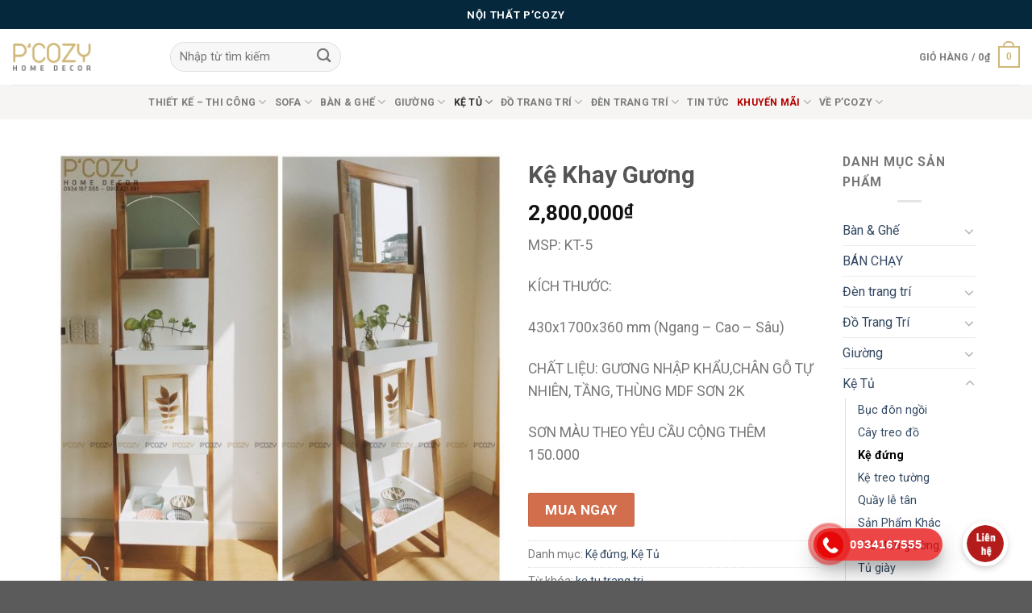

--- FILE ---
content_type: text/html; charset=UTF-8
request_url: https://pcozy.vn/shop/ke-tu/ke-dung/ke-khay-guong/
body_size: 25069
content:
<!DOCTYPE html>
<!--[if IE 9 ]> <html lang="vi" class="ie9 loading-site no-js"> <![endif]-->
<!--[if IE 8 ]> <html lang="vi" class="ie8 loading-site no-js"> <![endif]-->
<!--[if (gte IE 9)|!(IE)]><!--><html lang="vi" class="loading-site no-js"> <!--<![endif]-->
<head>
	
	<!-- Global site tag (gtag.js) - Google Analytics -->
		<script async src="https://www.googletagmanager.com/gtag/js?id=G-JGZ07GWJEC"></script>
		<script>
		  window.dataLayer = window.dataLayer || [];
		  function gtag(){dataLayer.push(arguments);}
		  gtag('js', new Date());
		  gtag('config', 'G-JGZ07GWJEC');
		</script>
	
	<meta charset="UTF-8" />
	<link rel="profile" href="https://gmpg.org/xfn/11" />
	<link rel="pingback" href="https://pcozy.vn/xmlrpc.php" />

	<script>(function(html){html.className = html.className.replace(/\bno-js\b/,'js')})(document.documentElement);</script>
<meta name='robots' content='index, follow, max-image-preview:large, max-snippet:-1, max-video-preview:-1' />
<meta name="viewport" content="width=device-width, initial-scale=1, maximum-scale=1" />
	<!-- This site is optimized with the Yoast SEO plugin v19.10 - https://yoast.com/wordpress/plugins/seo/ -->
	<title>Kệ Khay Gương - NỘI THẤT P&#039;COZY BIÊN HÒA</title>
	<link rel="canonical" href="https://pcozy.vn/shop/ke-tu/ke-dung/ke-khay-guong/" />
	<meta property="og:locale" content="vi_VN" />
	<meta property="og:type" content="article" />
	<meta property="og:title" content="Kệ Khay Gương - NỘI THẤT P&#039;COZY BIÊN HÒA" />
	<meta property="og:description" content="MSP: KT-5  KÍCH THƯỚC:  430x1700x360 mm (Ngang – Cao – Sâu)  CHẤT LIỆU: GƯƠNG NHẬP KHẨU,CHÂN GỖ TỰ NHIÊN, TẦNG, THÙNG MDF SƠN 2K  SƠN MÀU THEO YÊU CẦU CỘNG THÊM 150.000" />
	<meta property="og:url" content="https://pcozy.vn/shop/ke-tu/ke-dung/ke-khay-guong/" />
	<meta property="og:site_name" content="NỘI THẤT P&#039;COZY BIÊN HÒA" />
	<meta property="article:modified_time" content="2024-09-24T02:35:34+00:00" />
	<meta property="og:image" content="https://pcozy.vn/wp-content/uploads/2020/09/48976838_954970011366170_2343983310939619328_n.jpg" />
	<meta property="og:image:width" content="1920" />
	<meta property="og:image:height" content="1920" />
	<meta property="og:image:type" content="image/jpeg" />
	<meta name="twitter:card" content="summary_large_image" />
	<meta name="twitter:label1" content="Ước tính thời gian đọc" />
	<meta name="twitter:data1" content="1 phút" />
	<script type="application/ld+json" class="yoast-schema-graph">{"@context":"https://schema.org","@graph":[{"@type":"WebPage","@id":"https://pcozy.vn/shop/ke-tu/ke-dung/ke-khay-guong/","url":"https://pcozy.vn/shop/ke-tu/ke-dung/ke-khay-guong/","name":"Kệ Khay Gương - NỘI THẤT P&#039;COZY BIÊN HÒA","isPartOf":{"@id":"https://pcozy.vn/#website"},"primaryImageOfPage":{"@id":"https://pcozy.vn/shop/ke-tu/ke-dung/ke-khay-guong/#primaryimage"},"image":{"@id":"https://pcozy.vn/shop/ke-tu/ke-dung/ke-khay-guong/#primaryimage"},"thumbnailUrl":"https://pcozy.vn/wp-content/uploads/2020/09/48976838_954970011366170_2343983310939619328_n.jpg","datePublished":"2020-09-03T07:14:49+00:00","dateModified":"2024-09-24T02:35:34+00:00","breadcrumb":{"@id":"https://pcozy.vn/shop/ke-tu/ke-dung/ke-khay-guong/#breadcrumb"},"inLanguage":"vi","potentialAction":[{"@type":"ReadAction","target":["https://pcozy.vn/shop/ke-tu/ke-dung/ke-khay-guong/"]}]},{"@type":"ImageObject","inLanguage":"vi","@id":"https://pcozy.vn/shop/ke-tu/ke-dung/ke-khay-guong/#primaryimage","url":"https://pcozy.vn/wp-content/uploads/2020/09/48976838_954970011366170_2343983310939619328_n.jpg","contentUrl":"https://pcozy.vn/wp-content/uploads/2020/09/48976838_954970011366170_2343983310939619328_n.jpg","width":1920,"height":1920},{"@type":"BreadcrumbList","@id":"https://pcozy.vn/shop/ke-tu/ke-dung/ke-khay-guong/#breadcrumb","itemListElement":[{"@type":"ListItem","position":1,"name":"Trang chủ","item":"https://pcozy.vn/"},{"@type":"ListItem","position":2,"name":"Sản phẩm","item":"https://pcozy.vn/shop/"},{"@type":"ListItem","position":3,"name":"Kệ Khay Gương"}]},{"@type":"WebSite","@id":"https://pcozy.vn/#website","url":"https://pcozy.vn/","name":"NỘI THẤT P&#039;COZY BIÊN HÒA","description":"ĐỒNG NAI","potentialAction":[{"@type":"SearchAction","target":{"@type":"EntryPoint","urlTemplate":"https://pcozy.vn/?s={search_term_string}"},"query-input":"required name=search_term_string"}],"inLanguage":"vi"}]}</script>
	<!-- / Yoast SEO plugin. -->


<link rel='dns-prefetch' href='//use.fontawesome.com' />
<link rel='dns-prefetch' href='//fonts.googleapis.com' />
<link rel="alternate" type="application/rss+xml" title="Dòng thông tin NỘI THẤT P&#039;COZY BIÊN HÒA &raquo;" href="https://pcozy.vn/feed/" />
<link rel="alternate" type="application/rss+xml" title="Dòng phản hồi NỘI THẤT P&#039;COZY BIÊN HÒA &raquo;" href="https://pcozy.vn/comments/feed/" />
<script type="text/javascript">
window._wpemojiSettings = {"baseUrl":"https:\/\/s.w.org\/images\/core\/emoji\/14.0.0\/72x72\/","ext":".png","svgUrl":"https:\/\/s.w.org\/images\/core\/emoji\/14.0.0\/svg\/","svgExt":".svg","source":{"concatemoji":"https:\/\/pcozy.vn\/wp-includes\/js\/wp-emoji-release.min.js?ver=6.2.2"}};
/*! This file is auto-generated */
!function(e,a,t){var n,r,o,i=a.createElement("canvas"),p=i.getContext&&i.getContext("2d");function s(e,t){p.clearRect(0,0,i.width,i.height),p.fillText(e,0,0);e=i.toDataURL();return p.clearRect(0,0,i.width,i.height),p.fillText(t,0,0),e===i.toDataURL()}function c(e){var t=a.createElement("script");t.src=e,t.defer=t.type="text/javascript",a.getElementsByTagName("head")[0].appendChild(t)}for(o=Array("flag","emoji"),t.supports={everything:!0,everythingExceptFlag:!0},r=0;r<o.length;r++)t.supports[o[r]]=function(e){if(p&&p.fillText)switch(p.textBaseline="top",p.font="600 32px Arial",e){case"flag":return s("\ud83c\udff3\ufe0f\u200d\u26a7\ufe0f","\ud83c\udff3\ufe0f\u200b\u26a7\ufe0f")?!1:!s("\ud83c\uddfa\ud83c\uddf3","\ud83c\uddfa\u200b\ud83c\uddf3")&&!s("\ud83c\udff4\udb40\udc67\udb40\udc62\udb40\udc65\udb40\udc6e\udb40\udc67\udb40\udc7f","\ud83c\udff4\u200b\udb40\udc67\u200b\udb40\udc62\u200b\udb40\udc65\u200b\udb40\udc6e\u200b\udb40\udc67\u200b\udb40\udc7f");case"emoji":return!s("\ud83e\udef1\ud83c\udffb\u200d\ud83e\udef2\ud83c\udfff","\ud83e\udef1\ud83c\udffb\u200b\ud83e\udef2\ud83c\udfff")}return!1}(o[r]),t.supports.everything=t.supports.everything&&t.supports[o[r]],"flag"!==o[r]&&(t.supports.everythingExceptFlag=t.supports.everythingExceptFlag&&t.supports[o[r]]);t.supports.everythingExceptFlag=t.supports.everythingExceptFlag&&!t.supports.flag,t.DOMReady=!1,t.readyCallback=function(){t.DOMReady=!0},t.supports.everything||(n=function(){t.readyCallback()},a.addEventListener?(a.addEventListener("DOMContentLoaded",n,!1),e.addEventListener("load",n,!1)):(e.attachEvent("onload",n),a.attachEvent("onreadystatechange",function(){"complete"===a.readyState&&t.readyCallback()})),(e=t.source||{}).concatemoji?c(e.concatemoji):e.wpemoji&&e.twemoji&&(c(e.twemoji),c(e.wpemoji)))}(window,document,window._wpemojiSettings);
</script>
<style type="text/css">
img.wp-smiley,
img.emoji {
	display: inline !important;
	border: none !important;
	box-shadow: none !important;
	height: 1em !important;
	width: 1em !important;
	margin: 0 0.07em !important;
	vertical-align: -0.1em !important;
	background: none !important;
	padding: 0 !important;
}
</style>
	<link rel='stylesheet' id='callNowMevivu-css' href='https://pcozy.vn/wp-content/plugins/floating-click-to-contact-buttons/css/callNow.css?ver=6.2.2' type='text/css' media='all' />
<link rel='stylesheet' id='floatingbutton-css' href='https://pcozy.vn/wp-content/plugins/floating-click-to-contact-buttons/css/style.css?ver=6.2.2' type='text/css' media='all' />
<link rel='stylesheet' id='modal-css' href='https://pcozy.vn/wp-content/plugins/floating-click-to-contact-buttons/css/modal.css?ver=6.2.2' type='text/css' media='all' />
<link rel='stylesheet' id='wp-block-library-css' href='https://pcozy.vn/wp-includes/css/dist/block-library/style.min.css?ver=6.2.2' type='text/css' media='all' />
<link rel='stylesheet' id='wc-block-vendors-style-css' href='https://pcozy.vn/wp-content/plugins/woocommerce/packages/woocommerce-blocks/build/vendors-style.css?ver=3.1.0' type='text/css' media='all' />
<link rel='stylesheet' id='wc-block-style-css' href='https://pcozy.vn/wp-content/plugins/woocommerce/packages/woocommerce-blocks/build/style.css?ver=3.1.0' type='text/css' media='all' />
<link rel='stylesheet' id='classic-theme-styles-css' href='https://pcozy.vn/wp-includes/css/classic-themes.min.css?ver=6.2.2' type='text/css' media='all' />
<style id='global-styles-inline-css' type='text/css'>
body{--wp--preset--color--black: #000000;--wp--preset--color--cyan-bluish-gray: #abb8c3;--wp--preset--color--white: #ffffff;--wp--preset--color--pale-pink: #f78da7;--wp--preset--color--vivid-red: #cf2e2e;--wp--preset--color--luminous-vivid-orange: #ff6900;--wp--preset--color--luminous-vivid-amber: #fcb900;--wp--preset--color--light-green-cyan: #7bdcb5;--wp--preset--color--vivid-green-cyan: #00d084;--wp--preset--color--pale-cyan-blue: #8ed1fc;--wp--preset--color--vivid-cyan-blue: #0693e3;--wp--preset--color--vivid-purple: #9b51e0;--wp--preset--gradient--vivid-cyan-blue-to-vivid-purple: linear-gradient(135deg,rgba(6,147,227,1) 0%,rgb(155,81,224) 100%);--wp--preset--gradient--light-green-cyan-to-vivid-green-cyan: linear-gradient(135deg,rgb(122,220,180) 0%,rgb(0,208,130) 100%);--wp--preset--gradient--luminous-vivid-amber-to-luminous-vivid-orange: linear-gradient(135deg,rgba(252,185,0,1) 0%,rgba(255,105,0,1) 100%);--wp--preset--gradient--luminous-vivid-orange-to-vivid-red: linear-gradient(135deg,rgba(255,105,0,1) 0%,rgb(207,46,46) 100%);--wp--preset--gradient--very-light-gray-to-cyan-bluish-gray: linear-gradient(135deg,rgb(238,238,238) 0%,rgb(169,184,195) 100%);--wp--preset--gradient--cool-to-warm-spectrum: linear-gradient(135deg,rgb(74,234,220) 0%,rgb(151,120,209) 20%,rgb(207,42,186) 40%,rgb(238,44,130) 60%,rgb(251,105,98) 80%,rgb(254,248,76) 100%);--wp--preset--gradient--blush-light-purple: linear-gradient(135deg,rgb(255,206,236) 0%,rgb(152,150,240) 100%);--wp--preset--gradient--blush-bordeaux: linear-gradient(135deg,rgb(254,205,165) 0%,rgb(254,45,45) 50%,rgb(107,0,62) 100%);--wp--preset--gradient--luminous-dusk: linear-gradient(135deg,rgb(255,203,112) 0%,rgb(199,81,192) 50%,rgb(65,88,208) 100%);--wp--preset--gradient--pale-ocean: linear-gradient(135deg,rgb(255,245,203) 0%,rgb(182,227,212) 50%,rgb(51,167,181) 100%);--wp--preset--gradient--electric-grass: linear-gradient(135deg,rgb(202,248,128) 0%,rgb(113,206,126) 100%);--wp--preset--gradient--midnight: linear-gradient(135deg,rgb(2,3,129) 0%,rgb(40,116,252) 100%);--wp--preset--duotone--dark-grayscale: url('#wp-duotone-dark-grayscale');--wp--preset--duotone--grayscale: url('#wp-duotone-grayscale');--wp--preset--duotone--purple-yellow: url('#wp-duotone-purple-yellow');--wp--preset--duotone--blue-red: url('#wp-duotone-blue-red');--wp--preset--duotone--midnight: url('#wp-duotone-midnight');--wp--preset--duotone--magenta-yellow: url('#wp-duotone-magenta-yellow');--wp--preset--duotone--purple-green: url('#wp-duotone-purple-green');--wp--preset--duotone--blue-orange: url('#wp-duotone-blue-orange');--wp--preset--font-size--small: 13px;--wp--preset--font-size--medium: 20px;--wp--preset--font-size--large: 36px;--wp--preset--font-size--x-large: 42px;--wp--preset--spacing--20: 0.44rem;--wp--preset--spacing--30: 0.67rem;--wp--preset--spacing--40: 1rem;--wp--preset--spacing--50: 1.5rem;--wp--preset--spacing--60: 2.25rem;--wp--preset--spacing--70: 3.38rem;--wp--preset--spacing--80: 5.06rem;--wp--preset--shadow--natural: 6px 6px 9px rgba(0, 0, 0, 0.2);--wp--preset--shadow--deep: 12px 12px 50px rgba(0, 0, 0, 0.4);--wp--preset--shadow--sharp: 6px 6px 0px rgba(0, 0, 0, 0.2);--wp--preset--shadow--outlined: 6px 6px 0px -3px rgba(255, 255, 255, 1), 6px 6px rgba(0, 0, 0, 1);--wp--preset--shadow--crisp: 6px 6px 0px rgba(0, 0, 0, 1);}:where(.is-layout-flex){gap: 0.5em;}body .is-layout-flow > .alignleft{float: left;margin-inline-start: 0;margin-inline-end: 2em;}body .is-layout-flow > .alignright{float: right;margin-inline-start: 2em;margin-inline-end: 0;}body .is-layout-flow > .aligncenter{margin-left: auto !important;margin-right: auto !important;}body .is-layout-constrained > .alignleft{float: left;margin-inline-start: 0;margin-inline-end: 2em;}body .is-layout-constrained > .alignright{float: right;margin-inline-start: 2em;margin-inline-end: 0;}body .is-layout-constrained > .aligncenter{margin-left: auto !important;margin-right: auto !important;}body .is-layout-constrained > :where(:not(.alignleft):not(.alignright):not(.alignfull)){max-width: var(--wp--style--global--content-size);margin-left: auto !important;margin-right: auto !important;}body .is-layout-constrained > .alignwide{max-width: var(--wp--style--global--wide-size);}body .is-layout-flex{display: flex;}body .is-layout-flex{flex-wrap: wrap;align-items: center;}body .is-layout-flex > *{margin: 0;}:where(.wp-block-columns.is-layout-flex){gap: 2em;}.has-black-color{color: var(--wp--preset--color--black) !important;}.has-cyan-bluish-gray-color{color: var(--wp--preset--color--cyan-bluish-gray) !important;}.has-white-color{color: var(--wp--preset--color--white) !important;}.has-pale-pink-color{color: var(--wp--preset--color--pale-pink) !important;}.has-vivid-red-color{color: var(--wp--preset--color--vivid-red) !important;}.has-luminous-vivid-orange-color{color: var(--wp--preset--color--luminous-vivid-orange) !important;}.has-luminous-vivid-amber-color{color: var(--wp--preset--color--luminous-vivid-amber) !important;}.has-light-green-cyan-color{color: var(--wp--preset--color--light-green-cyan) !important;}.has-vivid-green-cyan-color{color: var(--wp--preset--color--vivid-green-cyan) !important;}.has-pale-cyan-blue-color{color: var(--wp--preset--color--pale-cyan-blue) !important;}.has-vivid-cyan-blue-color{color: var(--wp--preset--color--vivid-cyan-blue) !important;}.has-vivid-purple-color{color: var(--wp--preset--color--vivid-purple) !important;}.has-black-background-color{background-color: var(--wp--preset--color--black) !important;}.has-cyan-bluish-gray-background-color{background-color: var(--wp--preset--color--cyan-bluish-gray) !important;}.has-white-background-color{background-color: var(--wp--preset--color--white) !important;}.has-pale-pink-background-color{background-color: var(--wp--preset--color--pale-pink) !important;}.has-vivid-red-background-color{background-color: var(--wp--preset--color--vivid-red) !important;}.has-luminous-vivid-orange-background-color{background-color: var(--wp--preset--color--luminous-vivid-orange) !important;}.has-luminous-vivid-amber-background-color{background-color: var(--wp--preset--color--luminous-vivid-amber) !important;}.has-light-green-cyan-background-color{background-color: var(--wp--preset--color--light-green-cyan) !important;}.has-vivid-green-cyan-background-color{background-color: var(--wp--preset--color--vivid-green-cyan) !important;}.has-pale-cyan-blue-background-color{background-color: var(--wp--preset--color--pale-cyan-blue) !important;}.has-vivid-cyan-blue-background-color{background-color: var(--wp--preset--color--vivid-cyan-blue) !important;}.has-vivid-purple-background-color{background-color: var(--wp--preset--color--vivid-purple) !important;}.has-black-border-color{border-color: var(--wp--preset--color--black) !important;}.has-cyan-bluish-gray-border-color{border-color: var(--wp--preset--color--cyan-bluish-gray) !important;}.has-white-border-color{border-color: var(--wp--preset--color--white) !important;}.has-pale-pink-border-color{border-color: var(--wp--preset--color--pale-pink) !important;}.has-vivid-red-border-color{border-color: var(--wp--preset--color--vivid-red) !important;}.has-luminous-vivid-orange-border-color{border-color: var(--wp--preset--color--luminous-vivid-orange) !important;}.has-luminous-vivid-amber-border-color{border-color: var(--wp--preset--color--luminous-vivid-amber) !important;}.has-light-green-cyan-border-color{border-color: var(--wp--preset--color--light-green-cyan) !important;}.has-vivid-green-cyan-border-color{border-color: var(--wp--preset--color--vivid-green-cyan) !important;}.has-pale-cyan-blue-border-color{border-color: var(--wp--preset--color--pale-cyan-blue) !important;}.has-vivid-cyan-blue-border-color{border-color: var(--wp--preset--color--vivid-cyan-blue) !important;}.has-vivid-purple-border-color{border-color: var(--wp--preset--color--vivid-purple) !important;}.has-vivid-cyan-blue-to-vivid-purple-gradient-background{background: var(--wp--preset--gradient--vivid-cyan-blue-to-vivid-purple) !important;}.has-light-green-cyan-to-vivid-green-cyan-gradient-background{background: var(--wp--preset--gradient--light-green-cyan-to-vivid-green-cyan) !important;}.has-luminous-vivid-amber-to-luminous-vivid-orange-gradient-background{background: var(--wp--preset--gradient--luminous-vivid-amber-to-luminous-vivid-orange) !important;}.has-luminous-vivid-orange-to-vivid-red-gradient-background{background: var(--wp--preset--gradient--luminous-vivid-orange-to-vivid-red) !important;}.has-very-light-gray-to-cyan-bluish-gray-gradient-background{background: var(--wp--preset--gradient--very-light-gray-to-cyan-bluish-gray) !important;}.has-cool-to-warm-spectrum-gradient-background{background: var(--wp--preset--gradient--cool-to-warm-spectrum) !important;}.has-blush-light-purple-gradient-background{background: var(--wp--preset--gradient--blush-light-purple) !important;}.has-blush-bordeaux-gradient-background{background: var(--wp--preset--gradient--blush-bordeaux) !important;}.has-luminous-dusk-gradient-background{background: var(--wp--preset--gradient--luminous-dusk) !important;}.has-pale-ocean-gradient-background{background: var(--wp--preset--gradient--pale-ocean) !important;}.has-electric-grass-gradient-background{background: var(--wp--preset--gradient--electric-grass) !important;}.has-midnight-gradient-background{background: var(--wp--preset--gradient--midnight) !important;}.has-small-font-size{font-size: var(--wp--preset--font-size--small) !important;}.has-medium-font-size{font-size: var(--wp--preset--font-size--medium) !important;}.has-large-font-size{font-size: var(--wp--preset--font-size--large) !important;}.has-x-large-font-size{font-size: var(--wp--preset--font-size--x-large) !important;}
.wp-block-navigation a:where(:not(.wp-element-button)){color: inherit;}
:where(.wp-block-columns.is-layout-flex){gap: 2em;}
.wp-block-pullquote{font-size: 1.5em;line-height: 1.6;}
</style>
<link rel='stylesheet' id='photoswipe-css' href='https://pcozy.vn/wp-content/plugins/woocommerce/assets/css/photoswipe/photoswipe.min.css?ver=4.4.4' type='text/css' media='all' />
<link rel='stylesheet' id='photoswipe-default-skin-css' href='https://pcozy.vn/wp-content/plugins/woocommerce/assets/css/photoswipe/default-skin/default-skin.min.css?ver=4.4.4' type='text/css' media='all' />
<style id='woocommerce-inline-inline-css' type='text/css'>
.woocommerce form .form-row .required { visibility: visible; }
</style>
<link rel='stylesheet' id='flatsome-icons-css' href='https://pcozy.vn/wp-content/themes/flatsome/assets/css/fl-icons.css?ver=3.12' type='text/css' media='all' />
<link rel='stylesheet' id='font-awesome-official-css' href='https://use.fontawesome.com/releases/v5.14.0/css/all.css' type='text/css' media='all' integrity="sha384-HzLeBuhoNPvSl5KYnjx0BT+WB0QEEqLprO+NBkkk5gbc67FTaL7XIGa2w1L0Xbgc" crossorigin="anonymous" />
<link rel='stylesheet' id='flatsome-main-css' href='https://pcozy.vn/wp-content/themes/flatsome/assets/css/flatsome.css?ver=3.12.2' type='text/css' media='all' />
<link rel='stylesheet' id='flatsome-shop-css' href='https://pcozy.vn/wp-content/themes/flatsome/assets/css/flatsome-shop.css?ver=3.12.2' type='text/css' media='all' />
<link rel='stylesheet' id='flatsome-style-css' href='https://pcozy.vn/wp-content/themes/flatsome-child/style.css?ver=3.0' type='text/css' media='all' />
<link rel='stylesheet' id='flatsome-googlefonts-css' href='//fonts.googleapis.com/css?family=Roboto%3Aregular%2C700%2Cregular%2C700%2Cregular&#038;display=swap&#038;ver=3.9' type='text/css' media='all' />
<link rel='stylesheet' id='font-awesome-official-v4shim-css' href='https://use.fontawesome.com/releases/v5.14.0/css/v4-shims.css' type='text/css' media='all' integrity="sha384-9aKO2QU3KETrRCCXFbhLK16iRd15nC+OYEmpVb54jY8/CEXz/GVRsnM73wcbYw+m" crossorigin="anonymous" />
<style id='font-awesome-official-v4shim-inline-css' type='text/css'>
@font-face {
font-family: "FontAwesome";
font-display: block;
src: url("https://use.fontawesome.com/releases/v5.14.0/webfonts/fa-brands-400.eot"),
		url("https://use.fontawesome.com/releases/v5.14.0/webfonts/fa-brands-400.eot?#iefix") format("embedded-opentype"),
		url("https://use.fontawesome.com/releases/v5.14.0/webfonts/fa-brands-400.woff2") format("woff2"),
		url("https://use.fontawesome.com/releases/v5.14.0/webfonts/fa-brands-400.woff") format("woff"),
		url("https://use.fontawesome.com/releases/v5.14.0/webfonts/fa-brands-400.ttf") format("truetype"),
		url("https://use.fontawesome.com/releases/v5.14.0/webfonts/fa-brands-400.svg#fontawesome") format("svg");
}

@font-face {
font-family: "FontAwesome";
font-display: block;
src: url("https://use.fontawesome.com/releases/v5.14.0/webfonts/fa-solid-900.eot"),
		url("https://use.fontawesome.com/releases/v5.14.0/webfonts/fa-solid-900.eot?#iefix") format("embedded-opentype"),
		url("https://use.fontawesome.com/releases/v5.14.0/webfonts/fa-solid-900.woff2") format("woff2"),
		url("https://use.fontawesome.com/releases/v5.14.0/webfonts/fa-solid-900.woff") format("woff"),
		url("https://use.fontawesome.com/releases/v5.14.0/webfonts/fa-solid-900.ttf") format("truetype"),
		url("https://use.fontawesome.com/releases/v5.14.0/webfonts/fa-solid-900.svg#fontawesome") format("svg");
}

@font-face {
font-family: "FontAwesome";
font-display: block;
src: url("https://use.fontawesome.com/releases/v5.14.0/webfonts/fa-regular-400.eot"),
		url("https://use.fontawesome.com/releases/v5.14.0/webfonts/fa-regular-400.eot?#iefix") format("embedded-opentype"),
		url("https://use.fontawesome.com/releases/v5.14.0/webfonts/fa-regular-400.woff2") format("woff2"),
		url("https://use.fontawesome.com/releases/v5.14.0/webfonts/fa-regular-400.woff") format("woff"),
		url("https://use.fontawesome.com/releases/v5.14.0/webfonts/fa-regular-400.ttf") format("truetype"),
		url("https://use.fontawesome.com/releases/v5.14.0/webfonts/fa-regular-400.svg#fontawesome") format("svg");
unicode-range: U+F004-F005,U+F007,U+F017,U+F022,U+F024,U+F02E,U+F03E,U+F044,U+F057-F059,U+F06E,U+F070,U+F075,U+F07B-F07C,U+F080,U+F086,U+F089,U+F094,U+F09D,U+F0A0,U+F0A4-F0A7,U+F0C5,U+F0C7-F0C8,U+F0E0,U+F0EB,U+F0F3,U+F0F8,U+F0FE,U+F111,U+F118-F11A,U+F11C,U+F133,U+F144,U+F146,U+F14A,U+F14D-F14E,U+F150-F152,U+F15B-F15C,U+F164-F165,U+F185-F186,U+F191-F192,U+F1AD,U+F1C1-F1C9,U+F1CD,U+F1D8,U+F1E3,U+F1EA,U+F1F6,U+F1F9,U+F20A,U+F247-F249,U+F24D,U+F254-F25B,U+F25D,U+F267,U+F271-F274,U+F279,U+F28B,U+F28D,U+F2B5-F2B6,U+F2B9,U+F2BB,U+F2BD,U+F2C1-F2C2,U+F2D0,U+F2D2,U+F2DC,U+F2ED,U+F328,U+F358-F35B,U+F3A5,U+F3D1,U+F410,U+F4AD;
}
</style>
<script type='text/javascript' src='https://pcozy.vn/wp-includes/js/jquery/jquery.min.js?ver=3.6.4' id='jquery-core-js'></script>
<script type='text/javascript' src='https://pcozy.vn/wp-includes/js/jquery/jquery-migrate.min.js?ver=3.4.0' id='jquery-migrate-js'></script>
<link rel="https://api.w.org/" href="https://pcozy.vn/wp-json/" /><link rel="alternate" type="application/json" href="https://pcozy.vn/wp-json/wp/v2/product/1741" /><link rel="EditURI" type="application/rsd+xml" title="RSD" href="https://pcozy.vn/xmlrpc.php?rsd" />
<link rel="wlwmanifest" type="application/wlwmanifest+xml" href="https://pcozy.vn/wp-includes/wlwmanifest.xml" />
<meta name="generator" content="WordPress 6.2.2" />
<meta name="generator" content="WooCommerce 4.4.4" />
<link rel='shortlink' href='https://pcozy.vn/?p=1741' />
<link rel="alternate" type="application/json+oembed" href="https://pcozy.vn/wp-json/oembed/1.0/embed?url=https%3A%2F%2Fpcozy.vn%2Fshop%2Fke-tu%2Fke-dung%2Fke-khay-guong%2F" />
<link rel="alternate" type="text/xml+oembed" href="https://pcozy.vn/wp-json/oembed/1.0/embed?url=https%3A%2F%2Fpcozy.vn%2Fshop%2Fke-tu%2Fke-dung%2Fke-khay-guong%2F&#038;format=xml" />
        <style>
             .wsppc_div_block {
				display: inline-block;
				width: 100%;
				margin-top: 10px;
			}
			.wsppc_div_block.wsppc_product_summary_text {
				display: inline-block;
				width: 100%;
			}
			.woocommerce_product_thumbnails {
				display: inline-block;
			}
			
        </style>
    <style>.bg{opacity: 0; transition: opacity 1s; -webkit-transition: opacity 1s;} .bg-loaded{opacity: 1;}</style><!--[if IE]><link rel="stylesheet" type="text/css" href="https://pcozy.vn/wp-content/themes/flatsome/assets/css/ie-fallback.css"><script src="//cdnjs.cloudflare.com/ajax/libs/html5shiv/3.6.1/html5shiv.js"></script><script>var head = document.getElementsByTagName('head')[0],style = document.createElement('style');style.type = 'text/css';style.styleSheet.cssText = ':before,:after{content:none !important';head.appendChild(style);setTimeout(function(){head.removeChild(style);}, 0);</script><script src="https://pcozy.vn/wp-content/themes/flatsome/assets/libs/ie-flexibility.js"></script><![endif]-->	<noscript><style>.woocommerce-product-gallery{ opacity: 1 !important; }</style></noscript>
	<link rel="icon" href="https://pcozy.vn/wp-content/uploads/2020/08/cropped-icon-32x32.png" sizes="32x32" />
<link rel="icon" href="https://pcozy.vn/wp-content/uploads/2020/08/cropped-icon-192x192.png" sizes="192x192" />
<link rel="apple-touch-icon" href="https://pcozy.vn/wp-content/uploads/2020/08/cropped-icon-180x180.png" />
<meta name="msapplication-TileImage" content="https://pcozy.vn/wp-content/uploads/2020/08/cropped-icon-270x270.png" />
<style id="custom-css" type="text/css">:root {--primary-color: #d0b777;}.full-width .ubermenu-nav, .container, .row{max-width: 1170px}.row.row-collapse{max-width: 1140px}.row.row-small{max-width: 1162.5px}.row.row-large{max-width: 1200px}.header-main{height: 69px}#logo img{max-height: 69px}#logo{width:166px;}#logo img{padding:17px 0;}.header-bottom{min-height: 43px}.header-top{min-height: 36px}.transparent .header-main{height: 30px}.transparent #logo img{max-height: 30px}.has-transparent + .page-title:first-of-type,.has-transparent + #main > .page-title,.has-transparent + #main > div > .page-title,.has-transparent + #main .page-header-wrapper:first-of-type .page-title{padding-top: 110px;}.header.show-on-scroll,.stuck .header-main{height:70px!important}.stuck #logo img{max-height: 70px!important}.search-form{ width: 23%;}.header-bg-color, .header-wrapper {background-color: rgba(255,255,255,0.9)}.header-bottom {background-color: #f6f5f3}.header-main .nav > li > a{line-height: 16px }.stuck .header-main .nav > li > a{line-height: 50px }.header-bottom-nav > li > a{line-height: 16px }@media (max-width: 549px) {.header-main{height: 70px}#logo img{max-height: 70px}}.nav-dropdown{border-radius:3px}.nav-dropdown{font-size:79%}.header-top{background-color:#05283d!important;}/* Color */.accordion-title.active, .has-icon-bg .icon .icon-inner,.logo a, .primary.is-underline, .primary.is-link, .badge-outline .badge-inner, .nav-outline > li.active> a,.nav-outline >li.active > a, .cart-icon strong,[data-color='primary'], .is-outline.primary{color: #d0b777;}/* Color !important */[data-text-color="primary"]{color: #d0b777!important;}/* Background Color */[data-text-bg="primary"]{background-color: #d0b777;}/* Background */.scroll-to-bullets a,.featured-title, .label-new.menu-item > a:after, .nav-pagination > li > .current,.nav-pagination > li > span:hover,.nav-pagination > li > a:hover,.has-hover:hover .badge-outline .badge-inner,button[type="submit"], .button.wc-forward:not(.checkout):not(.checkout-button), .button.submit-button, .button.primary:not(.is-outline),.featured-table .title,.is-outline:hover, .has-icon:hover .icon-label,.nav-dropdown-bold .nav-column li > a:hover, .nav-dropdown.nav-dropdown-bold > li > a:hover, .nav-dropdown-bold.dark .nav-column li > a:hover, .nav-dropdown.nav-dropdown-bold.dark > li > a:hover, .is-outline:hover, .tagcloud a:hover,.grid-tools a, input[type='submit']:not(.is-form), .box-badge:hover .box-text, input.button.alt,.nav-box > li > a:hover,.nav-box > li.active > a,.nav-pills > li.active > a ,.current-dropdown .cart-icon strong, .cart-icon:hover strong, .nav-line-bottom > li > a:before, .nav-line-grow > li > a:before, .nav-line > li > a:before,.banner, .header-top, .slider-nav-circle .flickity-prev-next-button:hover svg, .slider-nav-circle .flickity-prev-next-button:hover .arrow, .primary.is-outline:hover, .button.primary:not(.is-outline), input[type='submit'].primary, input[type='submit'].primary, input[type='reset'].button, input[type='button'].primary, .badge-inner{background-color: #d0b777;}/* Border */.nav-vertical.nav-tabs > li.active > a,.scroll-to-bullets a.active,.nav-pagination > li > .current,.nav-pagination > li > span:hover,.nav-pagination > li > a:hover,.has-hover:hover .badge-outline .badge-inner,.accordion-title.active,.featured-table,.is-outline:hover, .tagcloud a:hover,blockquote, .has-border, .cart-icon strong:after,.cart-icon strong,.blockUI:before, .processing:before,.loading-spin, .slider-nav-circle .flickity-prev-next-button:hover svg, .slider-nav-circle .flickity-prev-next-button:hover .arrow, .primary.is-outline:hover{border-color: #d0b777}.nav-tabs > li.active > a{border-top-color: #d0b777}.widget_shopping_cart_content .blockUI.blockOverlay:before { border-left-color: #d0b777 }.woocommerce-checkout-review-order .blockUI.blockOverlay:before { border-left-color: #d0b777 }/* Fill */.slider .flickity-prev-next-button:hover svg,.slider .flickity-prev-next-button:hover .arrow{fill: #d0b777;}.alert.is-underline:hover,.alert.is-outline:hover,.alert{background-color: #304a63}.alert.is-link, .alert.is-outline, .color-alert{color: #304a63;}/* Color !important */[data-text-color="alert"]{color: #304a63!important;}/* Background Color */[data-text-bg="alert"]{background-color: #304a63;}body{font-size: 110%;}@media screen and (max-width: 549px){body{font-size: 110%;}}body{font-family:"Roboto", sans-serif}body{font-weight: 0}.nav > li > a {font-family:"Roboto", sans-serif;}.mobile-sidebar-levels-2 .nav > li > ul > li > a {font-family:"Roboto", sans-serif;}.nav > li > a {font-weight: 700;}.mobile-sidebar-levels-2 .nav > li > ul > li > a {font-weight: 700;}h1,h2,h3,h4,h5,h6,.heading-font, .off-canvas-center .nav-sidebar.nav-vertical > li > a{font-family: "Roboto", sans-serif;}h1,h2,h3,h4,h5,h6,.heading-font,.banner h1,.banner h2{font-weight: 700;}.alt-font{font-family: "Roboto", sans-serif;}.alt-font{font-weight: 0!important;}.products.has-equal-box-heights .box-image {padding-top: 100%;}.badge-inner.on-sale{background-color: #b41c1c}.shop-page-title.featured-title .title-bg{ background-image: url(https://pcozy.vn/wp-content/uploads/2020/09/48976838_954970011366170_2343983310939619328_n.jpg)!important;}@media screen and (min-width: 550px){.products .box-vertical .box-image{min-width: 300px!important;width: 300px!important;}}.label-new.menu-item > a:after{content:"New";}.label-hot.menu-item > a:after{content:"Hot";}.label-sale.menu-item > a:after{content:"Sale";}.label-popular.menu-item > a:after{content:"Popular";}</style></head>

<body data-rsssl=1 class="product-template-default single single-product postid-1741 theme-flatsome woocommerce woocommerce-page woocommerce-no-js full-width lightbox parallax-mobile">

<svg xmlns="http://www.w3.org/2000/svg" viewBox="0 0 0 0" width="0" height="0" focusable="false" role="none" style="visibility: hidden; position: absolute; left: -9999px; overflow: hidden;" ><defs><filter id="wp-duotone-dark-grayscale"><feColorMatrix color-interpolation-filters="sRGB" type="matrix" values=" .299 .587 .114 0 0 .299 .587 .114 0 0 .299 .587 .114 0 0 .299 .587 .114 0 0 " /><feComponentTransfer color-interpolation-filters="sRGB" ><feFuncR type="table" tableValues="0 0.49803921568627" /><feFuncG type="table" tableValues="0 0.49803921568627" /><feFuncB type="table" tableValues="0 0.49803921568627" /><feFuncA type="table" tableValues="1 1" /></feComponentTransfer><feComposite in2="SourceGraphic" operator="in" /></filter></defs></svg><svg xmlns="http://www.w3.org/2000/svg" viewBox="0 0 0 0" width="0" height="0" focusable="false" role="none" style="visibility: hidden; position: absolute; left: -9999px; overflow: hidden;" ><defs><filter id="wp-duotone-grayscale"><feColorMatrix color-interpolation-filters="sRGB" type="matrix" values=" .299 .587 .114 0 0 .299 .587 .114 0 0 .299 .587 .114 0 0 .299 .587 .114 0 0 " /><feComponentTransfer color-interpolation-filters="sRGB" ><feFuncR type="table" tableValues="0 1" /><feFuncG type="table" tableValues="0 1" /><feFuncB type="table" tableValues="0 1" /><feFuncA type="table" tableValues="1 1" /></feComponentTransfer><feComposite in2="SourceGraphic" operator="in" /></filter></defs></svg><svg xmlns="http://www.w3.org/2000/svg" viewBox="0 0 0 0" width="0" height="0" focusable="false" role="none" style="visibility: hidden; position: absolute; left: -9999px; overflow: hidden;" ><defs><filter id="wp-duotone-purple-yellow"><feColorMatrix color-interpolation-filters="sRGB" type="matrix" values=" .299 .587 .114 0 0 .299 .587 .114 0 0 .299 .587 .114 0 0 .299 .587 .114 0 0 " /><feComponentTransfer color-interpolation-filters="sRGB" ><feFuncR type="table" tableValues="0.54901960784314 0.98823529411765" /><feFuncG type="table" tableValues="0 1" /><feFuncB type="table" tableValues="0.71764705882353 0.25490196078431" /><feFuncA type="table" tableValues="1 1" /></feComponentTransfer><feComposite in2="SourceGraphic" operator="in" /></filter></defs></svg><svg xmlns="http://www.w3.org/2000/svg" viewBox="0 0 0 0" width="0" height="0" focusable="false" role="none" style="visibility: hidden; position: absolute; left: -9999px; overflow: hidden;" ><defs><filter id="wp-duotone-blue-red"><feColorMatrix color-interpolation-filters="sRGB" type="matrix" values=" .299 .587 .114 0 0 .299 .587 .114 0 0 .299 .587 .114 0 0 .299 .587 .114 0 0 " /><feComponentTransfer color-interpolation-filters="sRGB" ><feFuncR type="table" tableValues="0 1" /><feFuncG type="table" tableValues="0 0.27843137254902" /><feFuncB type="table" tableValues="0.5921568627451 0.27843137254902" /><feFuncA type="table" tableValues="1 1" /></feComponentTransfer><feComposite in2="SourceGraphic" operator="in" /></filter></defs></svg><svg xmlns="http://www.w3.org/2000/svg" viewBox="0 0 0 0" width="0" height="0" focusable="false" role="none" style="visibility: hidden; position: absolute; left: -9999px; overflow: hidden;" ><defs><filter id="wp-duotone-midnight"><feColorMatrix color-interpolation-filters="sRGB" type="matrix" values=" .299 .587 .114 0 0 .299 .587 .114 0 0 .299 .587 .114 0 0 .299 .587 .114 0 0 " /><feComponentTransfer color-interpolation-filters="sRGB" ><feFuncR type="table" tableValues="0 0" /><feFuncG type="table" tableValues="0 0.64705882352941" /><feFuncB type="table" tableValues="0 1" /><feFuncA type="table" tableValues="1 1" /></feComponentTransfer><feComposite in2="SourceGraphic" operator="in" /></filter></defs></svg><svg xmlns="http://www.w3.org/2000/svg" viewBox="0 0 0 0" width="0" height="0" focusable="false" role="none" style="visibility: hidden; position: absolute; left: -9999px; overflow: hidden;" ><defs><filter id="wp-duotone-magenta-yellow"><feColorMatrix color-interpolation-filters="sRGB" type="matrix" values=" .299 .587 .114 0 0 .299 .587 .114 0 0 .299 .587 .114 0 0 .299 .587 .114 0 0 " /><feComponentTransfer color-interpolation-filters="sRGB" ><feFuncR type="table" tableValues="0.78039215686275 1" /><feFuncG type="table" tableValues="0 0.94901960784314" /><feFuncB type="table" tableValues="0.35294117647059 0.47058823529412" /><feFuncA type="table" tableValues="1 1" /></feComponentTransfer><feComposite in2="SourceGraphic" operator="in" /></filter></defs></svg><svg xmlns="http://www.w3.org/2000/svg" viewBox="0 0 0 0" width="0" height="0" focusable="false" role="none" style="visibility: hidden; position: absolute; left: -9999px; overflow: hidden;" ><defs><filter id="wp-duotone-purple-green"><feColorMatrix color-interpolation-filters="sRGB" type="matrix" values=" .299 .587 .114 0 0 .299 .587 .114 0 0 .299 .587 .114 0 0 .299 .587 .114 0 0 " /><feComponentTransfer color-interpolation-filters="sRGB" ><feFuncR type="table" tableValues="0.65098039215686 0.40392156862745" /><feFuncG type="table" tableValues="0 1" /><feFuncB type="table" tableValues="0.44705882352941 0.4" /><feFuncA type="table" tableValues="1 1" /></feComponentTransfer><feComposite in2="SourceGraphic" operator="in" /></filter></defs></svg><svg xmlns="http://www.w3.org/2000/svg" viewBox="0 0 0 0" width="0" height="0" focusable="false" role="none" style="visibility: hidden; position: absolute; left: -9999px; overflow: hidden;" ><defs><filter id="wp-duotone-blue-orange"><feColorMatrix color-interpolation-filters="sRGB" type="matrix" values=" .299 .587 .114 0 0 .299 .587 .114 0 0 .299 .587 .114 0 0 .299 .587 .114 0 0 " /><feComponentTransfer color-interpolation-filters="sRGB" ><feFuncR type="table" tableValues="0.098039215686275 1" /><feFuncG type="table" tableValues="0 0.66274509803922" /><feFuncB type="table" tableValues="0.84705882352941 0.41960784313725" /><feFuncA type="table" tableValues="1 1" /></feComponentTransfer><feComposite in2="SourceGraphic" operator="in" /></filter></defs></svg>
<a class="skip-link screen-reader-text" href="#main">Skip to content</a>

<div id="wrapper">

	
	<header id="header" class="header header-full-width has-sticky sticky-jump">
		<div class="header-wrapper">
			<div id="top-bar" class="header-top hide-for-sticky flex-has-center">
    <div class="flex-row container">
      <div class="flex-col hide-for-medium flex-left">
          <ul class="nav nav-left medium-nav-center nav-small  nav-divided">
                        </ul>
      </div>

      <div class="flex-col hide-for-medium flex-center">
          <ul class="nav nav-center nav-small  nav-divided">
              <li class="html custom html_topbar_left"><strong class="uppercase" style="color: #fff;">Nội Thất P’cozy</strong></li>          </ul>
      </div>

      <div class="flex-col hide-for-medium flex-right">
         <ul class="nav top-bar-nav nav-right nav-small  nav-divided">
                        </ul>
      </div>

            <div class="flex-col show-for-medium flex-grow">
          <ul class="nav nav-center nav-small mobile-nav  nav-divided">
              <li class="html custom html_topbar_left"><strong class="uppercase" style="color: #fff;">Nội Thất P’cozy</strong></li>          </ul>
      </div>
      
    </div>
</div>
<div id="masthead" class="header-main ">
      <div class="header-inner flex-row container logo-left medium-logo-center" role="navigation">

          <!-- Logo -->
          <div id="logo" class="flex-col logo">
            <!-- Header logo -->
<a href="https://pcozy.vn/" title="NỘI THẤT P&#039;COZY BIÊN HÒA - ĐỒNG NAI" rel="home">
    <img width="166" height="69" src="https://pcozy.vn/wp-content/uploads/2020/07/logopcozy.png" class="header_logo header-logo" alt="NỘI THẤT P&#039;COZY BIÊN HÒA"/><img  width="166" height="69" src="https://pcozy.vn/wp-content/uploads/2020/09/logopcozy.png" class="header-logo-dark" alt="NỘI THẤT P&#039;COZY BIÊN HÒA"/></a>
          </div>

          <!-- Mobile Left Elements -->
          <div class="flex-col show-for-medium flex-left">
            <ul class="mobile-nav nav nav-left ">
              <li class="nav-icon has-icon">
  		<a href="#" data-open="#main-menu" data-pos="left" data-bg="main-menu-overlay" data-color="" class="is-small" aria-label="Menu" aria-controls="main-menu" aria-expanded="false">
		
		  <i class="icon-menu" ></i>
		  		</a>
	</li>            </ul>
          </div>

          <!-- Left Elements -->
          <div class="flex-col hide-for-medium flex-left
            flex-grow">
            <ul class="header-nav header-nav-main nav nav-left  nav-size-small nav-spacing-small nav-uppercase" >
              <li class="header-search-form search-form html relative has-icon">
	<div class="header-search-form-wrapper">
		<div class="searchform-wrapper ux-search-box relative form-flat is-normal"><form role="search" method="get" class="searchform" action="https://pcozy.vn/">
	<div class="flex-row relative">
						<div class="flex-col flex-grow">
			<label class="screen-reader-text" for="woocommerce-product-search-field-0">Tìm kiếm:</label>
			<input type="search" id="woocommerce-product-search-field-0" class="search-field mb-0" placeholder="Nhập từ tìm kiếm" value="" name="s" />
			<input type="hidden" name="post_type" value="product" />
					</div>
		<div class="flex-col">
			<button type="submit" value="Tìm kiếm" class="ux-search-submit submit-button secondary button icon mb-0">
				<i class="icon-search" ></i>			</button>
		</div>
	</div>
	<div class="live-search-results text-left z-top"></div>
</form>
</div>	</div>
</li>            </ul>
          </div>

          <!-- Right Elements -->
          <div class="flex-col hide-for-medium flex-right">
            <ul class="header-nav header-nav-main nav nav-right  nav-size-small nav-spacing-small nav-uppercase">
              <li class="cart-item has-icon has-dropdown">

<a href="https://pcozy.vn" title="Giỏ hàng" class="header-cart-link is-small">


<span class="header-cart-title">
   Giỏ hàng   /      <span class="cart-price"><span class="woocommerce-Price-amount amount"><bdi>0<span class="woocommerce-Price-currencySymbol">&#8363;</span></bdi></span></span>
  </span>

    <span class="cart-icon image-icon">
    <strong>0</strong>
  </span>
  </a>

 <ul class="nav-dropdown nav-dropdown-default">
    <li class="html widget_shopping_cart">
      <div class="widget_shopping_cart_content">
        

	<p class="woocommerce-mini-cart__empty-message">Chưa có sản phẩm trong giỏ hàng.</p>


      </div>
    </li>
     </ul>

</li>
            </ul>
          </div>

          <!-- Mobile Right Elements -->
          <div class="flex-col show-for-medium flex-right">
            <ul class="mobile-nav nav nav-right ">
              <li class="header-search header-search-lightbox has-icon">
			<a href="#search-lightbox" aria-label="Tìm kiếm" data-open="#search-lightbox" data-focus="input.search-field"
		class="is-small">
		<i class="icon-search" style="font-size:16px;"></i></a>
			
	<div id="search-lightbox" class="mfp-hide dark text-center">
		<div class="searchform-wrapper ux-search-box relative form-flat is-large"><form role="search" method="get" class="searchform" action="https://pcozy.vn/">
	<div class="flex-row relative">
						<div class="flex-col flex-grow">
			<label class="screen-reader-text" for="woocommerce-product-search-field-1">Tìm kiếm:</label>
			<input type="search" id="woocommerce-product-search-field-1" class="search-field mb-0" placeholder="Nhập từ tìm kiếm" value="" name="s" />
			<input type="hidden" name="post_type" value="product" />
					</div>
		<div class="flex-col">
			<button type="submit" value="Tìm kiếm" class="ux-search-submit submit-button secondary button icon mb-0">
				<i class="icon-search" ></i>			</button>
		</div>
	</div>
	<div class="live-search-results text-left z-top"></div>
</form>
</div>	</div>
</li>
<li class="cart-item has-icon">

      <a href="https://pcozy.vn" class="header-cart-link off-canvas-toggle nav-top-link is-small" data-open="#cart-popup" data-class="off-canvas-cart" title="Giỏ hàng" data-pos="right">
  
    <span class="cart-icon image-icon">
    <strong>0</strong>
  </span>
  </a>


  <!-- Cart Sidebar Popup -->
  <div id="cart-popup" class="mfp-hide widget_shopping_cart">
  <div class="cart-popup-inner inner-padding">
      <div class="cart-popup-title text-center">
          <h4 class="uppercase">Giỏ hàng</h4>
          <div class="is-divider"></div>
      </div>
      <div class="widget_shopping_cart_content">
          

	<p class="woocommerce-mini-cart__empty-message">Chưa có sản phẩm trong giỏ hàng.</p>


      </div>
             <div class="cart-sidebar-content relative"></div>  </div>
  </div>

</li>
            </ul>
          </div>

      </div>
     
            <div class="container"><div class="top-divider full-width"></div></div>
      </div><div id="wide-nav" class="header-bottom wide-nav flex-has-center hide-for-medium">
    <div class="flex-row container">

            
                        <div class="flex-col hide-for-medium flex-center">
                <ul class="nav header-nav header-bottom-nav nav-center  nav-size-small nav-spacing-small nav-uppercase">
                    <li id="menu-item-3590" class="menu-item menu-item-type-post_type menu-item-object-page menu-item-has-children menu-item-3590 has-dropdown"><a href="https://pcozy.vn/thiet-ke-thi-cong/" class="nav-top-link">Thiết Kế – Thi công<i class="icon-angle-down" ></i></a>
<ul class="sub-menu nav-dropdown nav-dropdown-default">
	<li id="menu-item-3592" class="menu-item menu-item-type-post_type menu-item-object-page menu-item-has-children menu-item-3592 nav-dropdown-col"><a href="https://pcozy.vn/thiet-ke-thi-cong/thiet-ke-noi-that/">Thiết kế nội thất</a>
	<ul class="sub-menu nav-column nav-dropdown-default">
		<li id="menu-item-3598" class="menu-item menu-item-type-taxonomy menu-item-object-featured_item_category menu-item-3598"><a href="https://pcozy.vn/featured_item_category/du-an-thuc-te/">Dự án thực tế</a></li>
		<li id="menu-item-3882" class="menu-item menu-item-type-post_type menu-item-object-page menu-item-has-children menu-item-3882"><a href="https://pcozy.vn/thiet-ke-thi-cong/thiet-ke-noi-that/phong-khach/">Phòng khách</a>
		<ul class="sub-menu nav-column nav-dropdown-default">
			<li id="menu-item-3634" class="menu-item menu-item-type-taxonomy menu-item-object-featured_item_category menu-item-3634"><a href="https://pcozy.vn/featured_item_category/phong-khach-phong-khach-thiet-ke-noi-that/">Phòng khách</a></li>
			<li id="menu-item-3636" class="menu-item menu-item-type-taxonomy menu-item-object-featured_item_category menu-item-3636"><a href="https://pcozy.vn/featured_item_category/vach-tivi/">Vách tivi</a></li>
			<li id="menu-item-3635" class="menu-item menu-item-type-taxonomy menu-item-object-featured_item_category menu-item-3635"><a href="https://pcozy.vn/featured_item_category/vach-ngan-cnc/">Vách ngăn CNC</a></li>
		</ul>
</li>
		<li id="menu-item-3884" class="menu-item menu-item-type-post_type menu-item-object-page menu-item-has-children menu-item-3884"><a href="https://pcozy.vn/thiet-ke-thi-cong/thiet-ke-noi-that/phong-bep/">Phòng Bếp</a>
		<ul class="sub-menu nav-column nav-dropdown-default">
			<li id="menu-item-3626" class="menu-item menu-item-type-taxonomy menu-item-object-featured_item_category menu-item-3626"><a href="https://pcozy.vn/featured_item_category/bep-chu-i/">Bếp chữ I</a></li>
			<li id="menu-item-3627" class="menu-item menu-item-type-taxonomy menu-item-object-featured_item_category menu-item-3627"><a href="https://pcozy.vn/featured_item_category/bep-chu-l/">Bếp chữ L</a></li>
			<li id="menu-item-3628" class="menu-item menu-item-type-taxonomy menu-item-object-featured_item_category menu-item-3628"><a href="https://pcozy.vn/featured_item_category/bep-chu-u/">Bếp chữ U</a></li>
			<li id="menu-item-3629" class="menu-item menu-item-type-taxonomy menu-item-object-featured_item_category menu-item-3629"><a href="https://pcozy.vn/featured_item_category/bep-go-tu-nhien/">Bếp gỗ tự nhiên</a></li>
			<li id="menu-item-3630" class="menu-item menu-item-type-taxonomy menu-item-object-featured_item_category menu-item-3630"><a href="https://pcozy.vn/featured_item_category/bep-mini/">Bếp mini</a></li>
			<li id="menu-item-3631" class="menu-item menu-item-type-taxonomy menu-item-object-featured_item_category menu-item-3631"><a href="https://pcozy.vn/featured_item_category/tu-ruou/">Tủ rượu</a></li>
		</ul>
</li>
		<li id="menu-item-3883" class="menu-item menu-item-type-post_type menu-item-object-page menu-item-has-children menu-item-3883"><a href="https://pcozy.vn/thiet-ke-thi-cong/thiet-ke-noi-that/phong-ngu/">Phòng ngủ</a>
		<ul class="sub-menu nav-column nav-dropdown-default">
			<li id="menu-item-3640" class="menu-item menu-item-type-taxonomy menu-item-object-featured_item_category menu-item-3640"><a href="https://pcozy.vn/featured_item_category/phong-ngu-kich-thuoc-lon/">Phòng ngủ kích thước lớn</a></li>
			<li id="menu-item-3641" class="menu-item menu-item-type-taxonomy menu-item-object-featured_item_category menu-item-3641"><a href="https://pcozy.vn/featured_item_category/phong-ngu-kich-thuoc-nho/">Phòng ngủ kích thước nhỏ</a></li>
			<li id="menu-item-3642" class="menu-item menu-item-type-taxonomy menu-item-object-featured_item_category menu-item-3642"><a href="https://pcozy.vn/featured_item_category/phong-ngu-kich-thuoc-vua/">Phòng ngủ kích thước vừa</a></li>
			<li id="menu-item-3643" class="menu-item menu-item-type-taxonomy menu-item-object-featured_item_category menu-item-3643"><a href="https://pcozy.vn/featured_item_category/phong-ngu-tre-em/">Phòng ngủ trẻ em</a></li>
		</ul>
</li>
		<li id="menu-item-3602" class="menu-item menu-item-type-taxonomy menu-item-object-featured_item_category menu-item-3602"><a href="https://pcozy.vn/featured_item_category/phong-tam/">Phòng tắm</a></li>
		<li id="menu-item-3603" class="menu-item menu-item-type-taxonomy menu-item-object-featured_item_category menu-item-3603"><a href="https://pcozy.vn/featured_item_category/phong-tho/">Phòng thờ</a></li>
		<li id="menu-item-3604" class="menu-item menu-item-type-taxonomy menu-item-object-featured_item_category menu-item-3604"><a href="https://pcozy.vn/featured_item_category/san-pham-khac/">Sản Phẩm Khác</a></li>
	</ul>
</li>
	<li id="menu-item-3591" class="menu-item menu-item-type-post_type menu-item-object-page menu-item-has-children menu-item-3591 nav-dropdown-col"><a href="https://pcozy.vn/thiet-ke-thi-cong/hinh-thi-cong/">Hình Thi Công</a>
	<ul class="sub-menu nav-column nav-dropdown-default">
		<li id="menu-item-3594" class="menu-item menu-item-type-taxonomy menu-item-object-featured_item_category menu-item-3594"><a href="https://pcozy.vn/featured_item_category/phong-bep-hinh-thi-cong/">Phòng bếp</a></li>
		<li id="menu-item-3595" class="menu-item menu-item-type-taxonomy menu-item-object-featured_item_category menu-item-3595"><a href="https://pcozy.vn/featured_item_category/phong-ngu-hinh-thi-cong/">Phòng ngủ</a></li>
		<li id="menu-item-3597" class="menu-item menu-item-type-taxonomy menu-item-object-featured_item_category menu-item-3597"><a href="https://pcozy.vn/featured_item_category/tu-ao/">Tủ áo</a></li>
		<li id="menu-item-3596" class="menu-item menu-item-type-taxonomy menu-item-object-featured_item_category menu-item-3596"><a href="https://pcozy.vn/featured_item_category/san-pham-khac-hinh-thi-cong/">Sản Phẩm Khác</a></li>
	</ul>
</li>
	<li id="menu-item-3593" class="menu-item menu-item-type-post_type menu-item-object-page menu-item-has-children menu-item-3593 nav-dropdown-col"><a href="https://pcozy.vn/thiet-ke-thi-cong/dat-thiet-ke-thi-cong/">Đặt Thiết kế – Thi công</a>
	<ul class="sub-menu nav-column nav-dropdown-default">
		<li id="menu-item-3608" class="menu-item menu-item-type-taxonomy menu-item-object-category menu-item-3608"><a href="https://pcozy.vn/category/dat-thiet-ke-thi-cong/dich-vu-dat-thiet-ke-thi-cong/">Dịch vụ</a></li>
		<li id="menu-item-8028" class="menu-item menu-item-type-custom menu-item-object-custom menu-item-8028"><a href="https://pcozy.vn/7207-2/">Quy  trình</a></li>
		<li id="menu-item-8029" class="menu-item menu-item-type-custom menu-item-object-custom menu-item-8029"><a href="https://pcozy.vn/gioi-thieu/thong-tin-lien-he/">Chính sách &#038; quy định chung</a></li>
	</ul>
</li>
</ul>
</li>
<li id="menu-item-1344" class="menu-item menu-item-type-taxonomy menu-item-object-product_cat menu-item-has-children menu-item-1344 has-dropdown"><a href="https://pcozy.vn/product-category/sofa/" class="nav-top-link">Sofa<i class="icon-angle-down" ></i></a>
<ul class="sub-menu nav-dropdown nav-dropdown-default">
	<li id="menu-item-1350" class="menu-item menu-item-type-taxonomy menu-item-object-product_cat menu-item-has-children menu-item-1350 nav-dropdown-col"><a href="https://pcozy.vn/product-category/sofa/sofa-goc-sofa-chu-l/">Sofa góc / Sofa chữ L</a>
	<ul class="sub-menu nav-column nav-dropdown-default">
		<li id="menu-item-1351" class="menu-item menu-item-type-taxonomy menu-item-object-product_cat menu-item-1351"><a href="https://pcozy.vn/product-category/sofa/sofa-goc-sofa-chu-l/sofa-boc-da/">Sofa bọc da</a></li>
		<li id="menu-item-1352" class="menu-item menu-item-type-taxonomy menu-item-object-product_cat menu-item-1352"><a href="https://pcozy.vn/product-category/sofa/sofa-goc-sofa-chu-l/sofa-boc-vai/">Sofa bọc vải</a></li>
	</ul>
</li>
	<li id="menu-item-1345" class="menu-item menu-item-type-taxonomy menu-item-object-product_cat menu-item-has-children menu-item-1345 nav-dropdown-col"><a href="https://pcozy.vn/product-category/sofa/sofa-bang-thang/">Sofa băng thẳng</a>
	<ul class="sub-menu nav-column nav-dropdown-default">
		<li id="menu-item-1347" class="menu-item menu-item-type-taxonomy menu-item-object-product_cat menu-item-1347"><a href="https://pcozy.vn/product-category/sofa/sofa-bang-thang/sofa-boc-vai-sofa-bang-thang/">Sofa bọc vải</a></li>
		<li id="menu-item-1346" class="menu-item menu-item-type-taxonomy menu-item-object-product_cat menu-item-1346"><a href="https://pcozy.vn/product-category/sofa/sofa-bang-thang/sofa-boc-da-sofa-bang-thang/">Sofa bọc da</a></li>
	</ul>
</li>
	<li id="menu-item-1348" class="menu-item menu-item-type-taxonomy menu-item-object-product_cat menu-item-1348"><a href="https://pcozy.vn/product-category/sofa/sofa-don/">Sofa đơn</a></li>
	<li id="menu-item-1349" class="menu-item menu-item-type-taxonomy menu-item-object-product_cat menu-item-1349"><a href="https://pcozy.vn/product-category/sofa/sofa-giuong/">Sofa giường</a></li>
	<li id="menu-item-1354" class="menu-item menu-item-type-taxonomy menu-item-object-product_cat menu-item-1354"><a href="https://pcozy.vn/product-category/sofa/don-sofa/">Đôn sofa</a></li>
	<li id="menu-item-1355" class="menu-item menu-item-type-taxonomy menu-item-object-product_cat menu-item-1355"><a href="https://pcozy.vn/product-category/sofa/ban-sofa/">Bàn sofa</a></li>
	<li id="menu-item-1353" class="menu-item menu-item-type-taxonomy menu-item-object-product_cat menu-item-1353"><a href="https://pcozy.vn/product-category/sofa/tham-sofa/">Thảm sofa</a></li>
</ul>
</li>
<li id="menu-item-1356" class="menu-item menu-item-type-taxonomy menu-item-object-product_cat menu-item-has-children menu-item-1356 has-dropdown"><a href="https://pcozy.vn/product-category/ban-ghe/" class="nav-top-link">Bàn &amp; Ghế<i class="icon-angle-down" ></i></a>
<ul class="sub-menu nav-dropdown nav-dropdown-default">
	<li id="menu-item-1357" class="menu-item menu-item-type-taxonomy menu-item-object-product_cat menu-item-has-children menu-item-1357 nav-dropdown-col"><a href="https://pcozy.vn/product-category/ban-ghe/ban/">Bàn</a>
	<ul class="sub-menu nav-column nav-dropdown-default">
		<li id="menu-item-1359" class="menu-item menu-item-type-taxonomy menu-item-object-product_cat menu-item-1359"><a href="https://pcozy.vn/product-category/ban-ghe/ban/ban-lam-viec/">Bàn làm việc</a></li>
		<li id="menu-item-1358" class="menu-item menu-item-type-taxonomy menu-item-object-product_cat menu-item-1358"><a href="https://pcozy.vn/product-category/ban-ghe/ban/ban-an/">Bàn ăn</a></li>
		<li id="menu-item-1360" class="menu-item menu-item-type-taxonomy menu-item-object-product_cat menu-item-1360"><a href="https://pcozy.vn/product-category/ban-ghe/ban/ban-trang-diem/">Bàn Trang điểm</a></li>
	</ul>
</li>
	<li id="menu-item-1361" class="menu-item menu-item-type-taxonomy menu-item-object-product_cat menu-item-has-children menu-item-1361 nav-dropdown-col"><a href="https://pcozy.vn/product-category/ban-ghe/ghe/">Ghế</a>
	<ul class="sub-menu nav-column nav-dropdown-default">
		<li id="menu-item-1363" class="menu-item menu-item-type-taxonomy menu-item-object-product_cat menu-item-1363"><a href="https://pcozy.vn/product-category/ban-ghe/ghe/ghe-nha-o/">Ghế nhà ở</a></li>
		<li id="menu-item-1364" class="menu-item menu-item-type-taxonomy menu-item-object-product_cat menu-item-1364"><a href="https://pcozy.vn/product-category/ban-ghe/ghe/ghe-quay-bar/">Ghế quầy bar</a></li>
		<li id="menu-item-1366" class="menu-item menu-item-type-taxonomy menu-item-object-product_cat menu-item-1366"><a href="https://pcozy.vn/product-category/ban-ghe/ghe/ghe-van-phong/">Ghế văn phòng</a></li>
		<li id="menu-item-1362" class="menu-item menu-item-type-taxonomy menu-item-object-product_cat menu-item-1362"><a href="https://pcozy.vn/product-category/ban-ghe/ghe/ghe-giam-doc/">Ghế giám đốc</a></li>
		<li id="menu-item-1365" class="menu-item menu-item-type-taxonomy menu-item-object-product_cat menu-item-1365"><a href="https://pcozy.vn/product-category/ban-ghe/ghe/ghe-thu-gian/">Ghế thư giãn</a></li>
		<li id="menu-item-2019" class="menu-item menu-item-type-taxonomy menu-item-object-product_cat menu-item-2019"><a href="https://pcozy.vn/product-category/ban-ghe/ghe/ghe-ngoai-troi/">Ghế ngoài trời</a></li>
	</ul>
</li>
</ul>
</li>
<li id="menu-item-1367" class="menu-item menu-item-type-taxonomy menu-item-object-product_cat menu-item-has-children menu-item-1367 has-dropdown"><a href="https://pcozy.vn/product-category/giuong/" class="nav-top-link">Giường<i class="icon-angle-down" ></i></a>
<ul class="sub-menu nav-dropdown nav-dropdown-default">
	<li id="menu-item-1369" class="menu-item menu-item-type-taxonomy menu-item-object-product_cat menu-item-1369"><a href="https://pcozy.vn/product-category/giuong/giuong-go-cong-nghiep/">Giường gỗ công nghiệp</a></li>
	<li id="menu-item-1370" class="menu-item menu-item-type-taxonomy menu-item-object-product_cat menu-item-1370"><a href="https://pcozy.vn/product-category/giuong/giuong-go-tu-nhien/">Giường gỗ tự nhiên</a></li>
	<li id="menu-item-1368" class="menu-item menu-item-type-taxonomy menu-item-object-product_cat menu-item-1368"><a href="https://pcozy.vn/product-category/giuong/giuong-boc-da-vai/">Giường bọc da/ vải</a></li>
	<li id="menu-item-1371" class="menu-item menu-item-type-taxonomy menu-item-object-product_cat menu-item-1371"><a href="https://pcozy.vn/product-category/giuong/giuong-tang/">Giường tầng</a></li>
	<li id="menu-item-1372" class="menu-item menu-item-type-taxonomy menu-item-object-product_cat menu-item-1372"><a href="https://pcozy.vn/product-category/giuong/giuong-tre-em/">Giường trẻ em</a></li>
</ul>
</li>
<li id="menu-item-1373" class="menu-item menu-item-type-taxonomy menu-item-object-product_cat current-product-ancestor current-menu-parent current-product-parent menu-item-has-children menu-item-1373 active has-dropdown"><a href="https://pcozy.vn/product-category/ke-tu/" class="nav-top-link">Kệ Tủ<i class="icon-angle-down" ></i></a>
<ul class="sub-menu nav-dropdown nav-dropdown-default">
	<li id="menu-item-1374" class="menu-item menu-item-type-taxonomy menu-item-object-product_cat current-product-ancestor current-menu-parent current-product-parent menu-item-1374 active"><a href="https://pcozy.vn/product-category/ke-tu/ke-dung/">Kệ đứng</a></li>
	<li id="menu-item-1375" class="menu-item menu-item-type-taxonomy menu-item-object-product_cat menu-item-1375"><a href="https://pcozy.vn/product-category/ke-tu/ke-treo-tuong/">Kệ treo tường</a></li>
	<li id="menu-item-1379" class="menu-item menu-item-type-taxonomy menu-item-object-product_cat menu-item-1379"><a href="https://pcozy.vn/product-category/ke-tu/tu-giay/">Tủ giày</a></li>
	<li id="menu-item-1380" class="menu-item menu-item-type-taxonomy menu-item-object-product_cat menu-item-1380"><a href="https://pcozy.vn/product-category/ke-tu/tu-sanh/">Tủ sảnh</a></li>
	<li id="menu-item-1381" class="menu-item menu-item-type-taxonomy menu-item-object-product_cat menu-item-1381"><a href="https://pcozy.vn/product-category/ke-tu/tu-tivi/">Tủ Tivi</a></li>
	<li id="menu-item-1378" class="menu-item menu-item-type-taxonomy menu-item-object-product_cat menu-item-1378"><a href="https://pcozy.vn/product-category/ke-tu/tab-dau-giuong/">Tab đầu giường</a></li>
	<li id="menu-item-2020" class="menu-item menu-item-type-taxonomy menu-item-object-product_cat menu-item-2020"><a href="https://pcozy.vn/product-category/ke-tu/cay-treo-do/">Cây treo đồ</a></li>
	<li id="menu-item-2021" class="menu-item menu-item-type-taxonomy menu-item-object-product_cat menu-item-2021"><a href="https://pcozy.vn/product-category/ke-tu/buc-don-ngoi/">Bục đôn ngồi</a></li>
	<li id="menu-item-1376" class="menu-item menu-item-type-taxonomy menu-item-object-product_cat menu-item-1376"><a href="https://pcozy.vn/product-category/ke-tu/quay-le-tan/">Quầy lễ tân</a></li>
	<li id="menu-item-1377" class="menu-item menu-item-type-taxonomy menu-item-object-product_cat menu-item-1377"><a href="https://pcozy.vn/product-category/ke-tu/san-pham-khac-ke-tu/">Sản Phẩm Khác</a></li>
</ul>
</li>
<li id="menu-item-1382" class="menu-item menu-item-type-taxonomy menu-item-object-product_cat menu-item-has-children menu-item-1382 has-dropdown"><a href="https://pcozy.vn/product-category/do-trang-tri/" class="nav-top-link">Đồ Trang Trí<i class="icon-angle-down" ></i></a>
<ul class="sub-menu nav-dropdown nav-dropdown-default">
	<li id="menu-item-1388" class="menu-item menu-item-type-taxonomy menu-item-object-product_cat menu-item-has-children menu-item-1388 nav-dropdown-col"><a href="https://pcozy.vn/product-category/do-trang-tri/guong-do-trang-tri/">Gương</a>
	<ul class="sub-menu nav-column nav-dropdown-default">
		<li id="menu-item-1393" class="menu-item menu-item-type-taxonomy menu-item-object-product_cat menu-item-1393"><a href="https://pcozy.vn/product-category/do-trang-tri/guong-do-trang-tri/guong-treo-tuong/">Gương treo tường</a></li>
		<li id="menu-item-1390" class="menu-item menu-item-type-taxonomy menu-item-object-product_cat menu-item-1390"><a href="https://pcozy.vn/product-category/do-trang-tri/guong-do-trang-tri/guong-toan-than/">Gương toàn thân</a></li>
		<li id="menu-item-1391" class="menu-item menu-item-type-taxonomy menu-item-object-product_cat menu-item-1391"><a href="https://pcozy.vn/product-category/do-trang-tri/guong-do-trang-tri/guong-de-ban/">Gương để bàn</a></li>
		<li id="menu-item-1392" class="menu-item menu-item-type-taxonomy menu-item-object-product_cat menu-item-1392"><a href="https://pcozy.vn/product-category/do-trang-tri/guong-do-trang-tri/guong-may/">Gương mây</a></li>
		<li id="menu-item-1389" class="menu-item menu-item-type-taxonomy menu-item-object-product_cat menu-item-1389"><a href="https://pcozy.vn/product-category/do-trang-tri/guong-do-trang-tri/guong-bong-den/">Gương bóng đèn</a></li>
	</ul>
</li>
	<li id="menu-item-1386" class="menu-item menu-item-type-taxonomy menu-item-object-product_cat menu-item-1386"><a href="https://pcozy.vn/product-category/do-trang-tri/dong-ho/">Đồng hồ</a></li>
	<li id="menu-item-2022" class="menu-item menu-item-type-taxonomy menu-item-object-product_cat menu-item-2022"><a href="https://pcozy.vn/product-category/do-trang-tri/tham/">Thảm</a></li>
	<li id="menu-item-1387" class="menu-item menu-item-type-taxonomy menu-item-object-product_cat menu-item-1387"><a href="https://pcozy.vn/product-category/do-trang-tri/goi/">Gối</a></li>
	<li id="menu-item-2023" class="menu-item menu-item-type-taxonomy menu-item-object-product_cat menu-item-2023"><a href="https://pcozy.vn/product-category/do-trang-tri/hoa-gia/">Hoa giả</a></li>
	<li id="menu-item-1384" class="menu-item menu-item-type-taxonomy menu-item-object-product_cat menu-item-1384"><a href="https://pcozy.vn/product-category/do-trang-tri/cay-gia/">Cây giả</a></li>
	<li id="menu-item-1383" class="menu-item menu-item-type-taxonomy menu-item-object-product_cat menu-item-1383"><a href="https://pcozy.vn/product-category/do-trang-tri/binh-lo/">Bình lọ</a></li>
	<li id="menu-item-2024" class="menu-item menu-item-type-taxonomy menu-item-object-product_cat menu-item-2024"><a href="https://pcozy.vn/product-category/do-trang-tri/tranh-treo-tuong/">Tranh treo tường</a></li>
	<li id="menu-item-1385" class="menu-item menu-item-type-taxonomy menu-item-object-product_cat menu-item-1385"><a href="https://pcozy.vn/product-category/do-trang-tri/den-day/">Đèn dây</a></li>
	<li id="menu-item-2028" class="menu-item menu-item-type-taxonomy menu-item-object-product_cat menu-item-2028"><a href="https://pcozy.vn/product-category/do-trang-tri/san-pham-khac-do-trang-tri/">Sản phẩm khác</a></li>
</ul>
</li>
<li id="menu-item-1394" class="menu-item menu-item-type-taxonomy menu-item-object-product_cat menu-item-has-children menu-item-1394 has-dropdown"><a href="https://pcozy.vn/product-category/den-trang-tri/" class="nav-top-link">Đèn trang trí<i class="icon-angle-down" ></i></a>
<ul class="sub-menu nav-dropdown nav-dropdown-default">
	<li id="menu-item-1397" class="menu-item menu-item-type-taxonomy menu-item-object-product_cat menu-item-1397"><a href="https://pcozy.vn/product-category/den-trang-tri/den-gan-tran/">Đèn gắn trần</a></li>
	<li id="menu-item-1399" class="menu-item menu-item-type-taxonomy menu-item-object-product_cat menu-item-1399"><a href="https://pcozy.vn/product-category/den-trang-tri/den-tha/">Đèn thả</a></li>
	<li id="menu-item-1398" class="menu-item menu-item-type-taxonomy menu-item-object-product_cat menu-item-1398"><a href="https://pcozy.vn/product-category/den-trang-tri/den-gan-tuong/">Đèn gắn tường</a></li>
	<li id="menu-item-1396" class="menu-item menu-item-type-taxonomy menu-item-object-product_cat menu-item-1396"><a href="https://pcozy.vn/product-category/den-trang-tri/den-de-ban/">Đèn để bàn</a></li>
	<li id="menu-item-1395" class="menu-item menu-item-type-taxonomy menu-item-object-product_cat menu-item-1395"><a href="https://pcozy.vn/product-category/den-trang-tri/den-cay-dung/">Đèn cây đứng</a></li>
</ul>
</li>
<li id="menu-item-1400" class="menu-item menu-item-type-taxonomy menu-item-object-category menu-item-1400"><a href="https://pcozy.vn/category/tin-tuc/" class="nav-top-link">Tin tức</a></li>
<li id="menu-item-1401" class="menu-item menu-item-type-custom menu-item-object-custom menu-item-has-children menu-item-1401 has-dropdown"><a href="https://pcozy.vn/khuyen-mai/" class="nav-top-link"><p style="color: #B20000;">Khuyến mãi</p><i class="icon-angle-down" ></i></a>
<ul class="sub-menu nav-dropdown nav-dropdown-default">
	<li id="menu-item-1402" class="menu-item menu-item-type-custom menu-item-object-custom menu-item-1402"><a href="https://pcozy.vn/khuyen-mai/">Sản phẩm sale</a></li>
	<li id="menu-item-1403" class="menu-item menu-item-type-custom menu-item-object-custom menu-item-1403"><a href="https://pcozy.vn/khuyen-mai/">Combo giá tốt</a></li>
</ul>
</li>
<li id="menu-item-1404" class="menu-item menu-item-type-custom menu-item-object-custom menu-item-has-children menu-item-1404 has-dropdown"><a href="/gioi-thieu/" class="nav-top-link">Về P’cozy<i class="icon-angle-down" ></i></a>
<ul class="sub-menu nav-dropdown nav-dropdown-default">
	<li id="menu-item-1405" class="menu-item menu-item-type-custom menu-item-object-custom menu-item-1405"><a href="/gioi-thieu/clip-gioi-thieu/">Clip giới thiệu</a></li>
	<li id="menu-item-1406" class="menu-item menu-item-type-custom menu-item-object-custom menu-item-1406"><a href="/gioi-thieu/ban-do/">Bản đồ</a></li>
	<li id="menu-item-1407" class="menu-item menu-item-type-custom menu-item-object-custom menu-item-1407"><a href="/gioi-thieu/thong-tin-lien-he/">Thông tin liên hệ</a></li>
</ul>
</li>
                </ul>
            </div>
            
            
            
    </div>
</div>

<div class="header-bg-container fill"><div class="header-bg-image fill"></div><div class="header-bg-color fill"></div></div>		</div>
	</header>

	
	<main id="main" class="">

	<div class="shop-container">
		
			<div class="container">
	<div class="woocommerce-notices-wrapper"></div></div>
<div id="product-1741" class="product type-product post-1741 status-publish first instock product_cat-ke-dung product_cat-ke-tu product_tag-ke-tu-trang-tri has-post-thumbnail shipping-taxable product-type-external">
	<div class="product-container">

<div class="product-main">
	<div class="row content-row mb-0">

		<div class="product-gallery col large-6">
		
<div class="product-images relative mb-half has-hover woocommerce-product-gallery woocommerce-product-gallery--with-images woocommerce-product-gallery--columns-4 images" data-columns="4">

  <div class="badge-container is-larger absolute left top z-1">
</div>
  <div class="image-tools absolute top show-on-hover right z-3">
      </div>

  <figure class="woocommerce-product-gallery__wrapper product-gallery-slider slider slider-nav-small mb-half"
        data-flickity-options='{
                "cellAlign": "center",
                "wrapAround": true,
                "autoPlay": false,
                "prevNextButtons":true,
                "adaptiveHeight": true,
                "imagesLoaded": true,
                "lazyLoad": 1,
                "dragThreshold" : 15,
                "pageDots": false,
                "rightToLeft": false       }'>
    <div data-thumb="https://pcozy.vn/wp-content/uploads/2020/09/48976838_954970011366170_2343983310939619328_n-100x100.jpg" class="woocommerce-product-gallery__image slide first"><a href="https://pcozy.vn/wp-content/uploads/2020/09/48976838_954970011366170_2343983310939619328_n.jpg"><img width="600" height="600" src="https://pcozy.vn/wp-content/uploads/2020/09/48976838_954970011366170_2343983310939619328_n-600x600.jpg" class="wp-post-image skip-lazy" alt="" decoding="async" loading="lazy" title="48976838_954970011366170_2343983310939619328_n" data-caption="" data-src="https://pcozy.vn/wp-content/uploads/2020/09/48976838_954970011366170_2343983310939619328_n.jpg" data-large_image="https://pcozy.vn/wp-content/uploads/2020/09/48976838_954970011366170_2343983310939619328_n.jpg" data-large_image_width="1920" data-large_image_height="1920" srcset="https://pcozy.vn/wp-content/uploads/2020/09/48976838_954970011366170_2343983310939619328_n-600x600.jpg 600w, https://pcozy.vn/wp-content/uploads/2020/09/48976838_954970011366170_2343983310939619328_n-300x300.jpg 300w, https://pcozy.vn/wp-content/uploads/2020/09/48976838_954970011366170_2343983310939619328_n-1024x1024.jpg 1024w, https://pcozy.vn/wp-content/uploads/2020/09/48976838_954970011366170_2343983310939619328_n-150x150.jpg 150w, https://pcozy.vn/wp-content/uploads/2020/09/48976838_954970011366170_2343983310939619328_n-768x768.jpg 768w, https://pcozy.vn/wp-content/uploads/2020/09/48976838_954970011366170_2343983310939619328_n-1536x1536.jpg 1536w, https://pcozy.vn/wp-content/uploads/2020/09/48976838_954970011366170_2343983310939619328_n-100x100.jpg 100w, https://pcozy.vn/wp-content/uploads/2020/09/48976838_954970011366170_2343983310939619328_n.jpg 1920w" sizes="(max-width: 600px) 100vw, 600px" /></a></div>  </figure>

  <div class="image-tools absolute bottom left z-3">
        <a href="#product-zoom" class="zoom-button button is-outline circle icon tooltip hide-for-small" title="Zoom">
      <i class="icon-expand" ></i>    </a>
   </div>
</div>

		</div>

		<div class="product-info summary col-fit col entry-summary product-summary">
			<nav class="woocommerce-breadcrumb breadcrumbs "><a href="https://pcozy.vn/product-category/ke-tu/">Kệ Tủ</a> <span class="divider">&#47;</span> <a href="https://pcozy.vn/product-category/ke-tu/ke-dung/">Kệ đứng</a></nav><h1 class="product-title product_title entry-title">
	Kệ Khay Gương</h1>

<div class="price-wrapper">
	<p class="price product-page-price ">
  <span class="woocommerce-Price-amount amount"><bdi>2,800,000<span class="woocommerce-Price-currencySymbol">&#8363;</span></bdi></span></p>
</div>
<div class="product-short-description">
	<p>MSP: KT-5</p>
<p>KÍCH THƯỚC:</p>
<p>430x1700x360 mm (Ngang – Cao – Sâu)</p>
<p>CHẤT LIỆU: GƯƠNG NHẬP KHẨU,CHÂN GỖ TỰ NHIÊN, TẦNG, THÙNG MDF SƠN 2K</p>
<p>SƠN MÀU THEO YÊU CẦU CỘNG THÊM 150.000</p>
</div>
 
<form class="cart" action="tel:0934167555" method="get">
	
	<button type="submit" class="single_add_to_cart_button button alt">MUA NGAY</button>

	
	</form>

<div class='wsppc_div_block woocommerce_after_add_to_cart_form '><a href="tel:0934167555" target="_self" class="button secondary is-medium"  style="border-radius:2px;">
    <span>MUA NGAY</span>
  </a>
</div><div class="product_meta">

	
	
	<span class="posted_in">Danh mục: <a href="https://pcozy.vn/product-category/ke-tu/ke-dung/" rel="tag">Kệ đứng</a>, <a href="https://pcozy.vn/product-category/ke-tu/" rel="tag">Kệ Tủ</a></span>
	<span class="tagged_as">Từ khóa: <a href="https://pcozy.vn/product-tag/ke-tu-trang-tri/" rel="tag">ke tu trang tri</a></span>
	
</div>

		</div>


		<div id="product-sidebar" class="col large-2 hide-for-medium product-sidebar-small">
			<aside id="woocommerce_product_categories-3" class="widget woocommerce widget_product_categories"><span class="widget-title shop-sidebar">Danh mục sản phẩm</span><div class="is-divider small"></div><ul class="product-categories"><li class="cat-item cat-item-24 cat-parent"><a href="https://pcozy.vn/product-category/ban-ghe/">Bàn &amp; Ghế</a><ul class='children'>
<li class="cat-item cat-item-66 cat-parent"><a href="https://pcozy.vn/product-category/ban-ghe/ban/">Bàn</a>	<ul class='children'>
<li class="cat-item cat-item-110"><a href="https://pcozy.vn/product-category/ban-ghe/ban/ban-an/">Bàn ăn</a></li>
<li class="cat-item cat-item-109"><a href="https://pcozy.vn/product-category/ban-ghe/ban/ban-lam-viec/">Bàn làm việc</a></li>
<li class="cat-item cat-item-111"><a href="https://pcozy.vn/product-category/ban-ghe/ban/ban-trang-diem/">Bàn Trang điểm</a></li>
	</ul>
</li>
<li class="cat-item cat-item-32 cat-parent"><a href="https://pcozy.vn/product-category/ban-ghe/ghe/">Ghế</a>	<ul class='children'>
<li class="cat-item cat-item-115"><a href="https://pcozy.vn/product-category/ban-ghe/ghe/ghe-giam-doc/">Ghế giám đốc</a></li>
<li class="cat-item cat-item-213"><a href="https://pcozy.vn/product-category/ban-ghe/ghe/ghe-ngoai-troi/">Ghế ngoài trời</a></li>
<li class="cat-item cat-item-112"><a href="https://pcozy.vn/product-category/ban-ghe/ghe/ghe-nha-o/">Ghế nhà ở</a></li>
<li class="cat-item cat-item-113"><a href="https://pcozy.vn/product-category/ban-ghe/ghe/ghe-quay-bar/">Ghế quầy bar</a></li>
<li class="cat-item cat-item-116"><a href="https://pcozy.vn/product-category/ban-ghe/ghe/ghe-thu-gian/">Ghế thư giãn</a></li>
<li class="cat-item cat-item-114"><a href="https://pcozy.vn/product-category/ban-ghe/ghe/ghe-van-phong/">Ghế văn phòng</a></li>
	</ul>
</li>
</ul>
</li>
<li class="cat-item cat-item-279"><a href="https://pcozy.vn/product-category/ban-chay/">BÁN CHẠY</a></li>
<li class="cat-item cat-item-29 cat-parent"><a href="https://pcozy.vn/product-category/den-trang-tri/">Đèn trang trí</a><ul class='children'>
<li class="cat-item cat-item-150"><a href="https://pcozy.vn/product-category/den-trang-tri/den-cay-dung/">Đèn cây đứng</a></li>
<li class="cat-item cat-item-151"><a href="https://pcozy.vn/product-category/den-trang-tri/den-de-ban/">Đèn để bàn</a></li>
<li class="cat-item cat-item-147"><a href="https://pcozy.vn/product-category/den-trang-tri/den-gan-tran/">Đèn gắn trần</a></li>
<li class="cat-item cat-item-149"><a href="https://pcozy.vn/product-category/den-trang-tri/den-gan-tuong/">Đèn gắn tường</a></li>
<li class="cat-item cat-item-148"><a href="https://pcozy.vn/product-category/den-trang-tri/den-tha/">Đèn thả</a></li>
<li class="cat-item cat-item-152"><a href="https://pcozy.vn/product-category/den-trang-tri/san-pham-khac-den-trang-tri/">Sản Phẩm Khác</a></li>
</ul>
</li>
<li class="cat-item cat-item-30 cat-parent"><a href="https://pcozy.vn/product-category/do-trang-tri/">Đồ Trang Trí</a><ul class='children'>
<li class="cat-item cat-item-138"><a href="https://pcozy.vn/product-category/do-trang-tri/binh-lo/">Bình lọ</a></li>
<li class="cat-item cat-item-137"><a href="https://pcozy.vn/product-category/do-trang-tri/cay-gia/">Cây giả</a></li>
<li class="cat-item cat-item-140"><a href="https://pcozy.vn/product-category/do-trang-tri/den-day/">Đèn dây</a></li>
<li class="cat-item cat-item-133"><a href="https://pcozy.vn/product-category/do-trang-tri/dong-ho/">Đồng hồ</a></li>
<li class="cat-item cat-item-135"><a href="https://pcozy.vn/product-category/do-trang-tri/goi/">Gối</a></li>
<li class="cat-item cat-item-132 cat-parent"><a href="https://pcozy.vn/product-category/do-trang-tri/guong-do-trang-tri/">Gương</a>	<ul class='children'>
<li class="cat-item cat-item-146"><a href="https://pcozy.vn/product-category/do-trang-tri/guong-do-trang-tri/guong-bong-den/">Gương bóng đèn</a></li>
<li class="cat-item cat-item-144"><a href="https://pcozy.vn/product-category/do-trang-tri/guong-do-trang-tri/guong-de-ban/">Gương để bàn</a></li>
<li class="cat-item cat-item-145"><a href="https://pcozy.vn/product-category/do-trang-tri/guong-do-trang-tri/guong-may/">Gương mây</a></li>
<li class="cat-item cat-item-143"><a href="https://pcozy.vn/product-category/do-trang-tri/guong-do-trang-tri/guong-toan-than/">Gương toàn thân</a></li>
<li class="cat-item cat-item-142"><a href="https://pcozy.vn/product-category/do-trang-tri/guong-do-trang-tri/guong-treo-tuong/">Gương treo tường</a></li>
	</ul>
</li>
<li class="cat-item cat-item-136"><a href="https://pcozy.vn/product-category/do-trang-tri/hoa-gia/">Hoa giả</a></li>
<li class="cat-item cat-item-141"><a href="https://pcozy.vn/product-category/do-trang-tri/san-pham-khac-do-trang-tri/">Sản phẩm khác</a></li>
<li class="cat-item cat-item-134"><a href="https://pcozy.vn/product-category/do-trang-tri/tham/">Thảm</a></li>
<li class="cat-item cat-item-139"><a href="https://pcozy.vn/product-category/do-trang-tri/tranh-treo-tuong/">Tranh treo tường</a></li>
</ul>
</li>
<li class="cat-item cat-item-33 cat-parent"><a href="https://pcozy.vn/product-category/giuong/">Giường</a><ul class='children'>
<li class="cat-item cat-item-119"><a href="https://pcozy.vn/product-category/giuong/giuong-boc-da-vai/">Giường bọc da/ vải</a></li>
<li class="cat-item cat-item-117"><a href="https://pcozy.vn/product-category/giuong/giuong-go-cong-nghiep/">Giường gỗ công nghiệp</a></li>
<li class="cat-item cat-item-118"><a href="https://pcozy.vn/product-category/giuong/giuong-go-tu-nhien/">Giường gỗ tự nhiên</a></li>
<li class="cat-item cat-item-120"><a href="https://pcozy.vn/product-category/giuong/giuong-tang/">Giường tầng</a></li>
<li class="cat-item cat-item-121"><a href="https://pcozy.vn/product-category/giuong/giuong-tre-em/">Giường trẻ em</a></li>
</ul>
</li>
<li class="cat-item cat-item-41 cat-parent current-cat-parent"><a href="https://pcozy.vn/product-category/ke-tu/">Kệ Tủ</a><ul class='children'>
<li class="cat-item cat-item-129"><a href="https://pcozy.vn/product-category/ke-tu/buc-don-ngoi/">Bục đôn ngồi</a></li>
<li class="cat-item cat-item-128"><a href="https://pcozy.vn/product-category/ke-tu/cay-treo-do/">Cây treo đồ</a></li>
<li class="cat-item cat-item-122 current-cat"><a href="https://pcozy.vn/product-category/ke-tu/ke-dung/">Kệ đứng</a></li>
<li class="cat-item cat-item-123"><a href="https://pcozy.vn/product-category/ke-tu/ke-treo-tuong/">Kệ treo tường</a></li>
<li class="cat-item cat-item-130"><a href="https://pcozy.vn/product-category/ke-tu/quay-le-tan/">Quầy lễ tân</a></li>
<li class="cat-item cat-item-131"><a href="https://pcozy.vn/product-category/ke-tu/san-pham-khac-ke-tu/">Sản Phẩm Khác</a></li>
<li class="cat-item cat-item-127"><a href="https://pcozy.vn/product-category/ke-tu/tab-dau-giuong/">Tab đầu giường</a></li>
<li class="cat-item cat-item-124"><a href="https://pcozy.vn/product-category/ke-tu/tu-giay/">Tủ giày</a></li>
<li class="cat-item cat-item-125"><a href="https://pcozy.vn/product-category/ke-tu/tu-sanh/">Tủ sảnh</a></li>
<li class="cat-item cat-item-126"><a href="https://pcozy.vn/product-category/ke-tu/tu-tivi/">Tủ Tivi</a></li>
</ul>
</li>
<li class="cat-item cat-item-278"><a href="https://pcozy.vn/product-category/khuyen-mai/">Khuyến mãi</a></li>
<li class="cat-item cat-item-15"><a href="https://pcozy.vn/product-category/san-pham-khac/">Sản phẩm khác</a></li>
<li class="cat-item cat-item-55 cat-parent"><a href="https://pcozy.vn/product-category/sofa/">Sofa</a><ul class='children'>
<li class="cat-item cat-item-103"><a href="https://pcozy.vn/product-category/sofa/ban-sofa/">Bàn sofa</a></li>
<li class="cat-item cat-item-102"><a href="https://pcozy.vn/product-category/sofa/don-sofa/">Đôn sofa</a></li>
<li class="cat-item cat-item-99 cat-parent"><a href="https://pcozy.vn/product-category/sofa/sofa-bang-thang/">Sofa băng thẳng</a>	<ul class='children'>
<li class="cat-item cat-item-108"><a href="https://pcozy.vn/product-category/sofa/sofa-bang-thang/sofa-boc-da-sofa-bang-thang/">Sofa bọc da</a></li>
<li class="cat-item cat-item-107"><a href="https://pcozy.vn/product-category/sofa/sofa-bang-thang/sofa-boc-vai-sofa-bang-thang/">Sofa bọc vải</a></li>
	</ul>
</li>
<li class="cat-item cat-item-100"><a href="https://pcozy.vn/product-category/sofa/sofa-don/">Sofa đơn</a></li>
<li class="cat-item cat-item-101"><a href="https://pcozy.vn/product-category/sofa/sofa-giuong/">Sofa giường</a></li>
<li class="cat-item cat-item-98 cat-parent"><a href="https://pcozy.vn/product-category/sofa/sofa-goc-sofa-chu-l/">Sofa góc / Sofa chữ L</a>	<ul class='children'>
<li class="cat-item cat-item-106"><a href="https://pcozy.vn/product-category/sofa/sofa-goc-sofa-chu-l/sofa-boc-da/">Sofa bọc da</a></li>
<li class="cat-item cat-item-105"><a href="https://pcozy.vn/product-category/sofa/sofa-goc-sofa-chu-l/sofa-boc-vai/">Sofa bọc vải</a></li>
	</ul>
</li>
<li class="cat-item cat-item-104"><a href="https://pcozy.vn/product-category/sofa/tham-sofa/">Thảm sofa</a></li>
</ul>
</li>
<li class="cat-item cat-item-71 cat-parent"><a href="https://pcozy.vn/product-category/thiet-ke-thi-cong/">Thiết Kế - Thi công</a><ul class='children'>
<li class="cat-item cat-item-91 cat-parent"><a href="https://pcozy.vn/product-category/thiet-ke-thi-cong/dat-thiet-ke-thi-cong/">Đặt Thiết kế - Thi công</a>	<ul class='children'>
<li class="cat-item cat-item-94"><a href="https://pcozy.vn/product-category/thiet-ke-thi-cong/dat-thiet-ke-thi-cong/chinh-sach-va-quy-dinh-chung/">Chính sách và quy định chung</a></li>
<li class="cat-item cat-item-92 cat-parent"><a href="https://pcozy.vn/product-category/thiet-ke-thi-cong/dat-thiet-ke-thi-cong/dich-vu/">Dịch vụ</a>		<ul class='children'>
<li class="cat-item cat-item-97"><a href="https://pcozy.vn/product-category/thiet-ke-thi-cong/dat-thiet-ke-thi-cong/dich-vu/chuyen-cung-cap-noi-that-sofa-decoration/">Chuyên cung cấp nội thất – Sofa – Decoration</a></li>
<li class="cat-item cat-item-96"><a href="https://pcozy.vn/product-category/thiet-ke-thi-cong/dat-thiet-ke-thi-cong/dich-vu/noi-that-go-sofa-nhan-dat-hang-theo-yeu-cau/">Nội thất gỗ, sofa nhận đặt hàng theo yêu cầu</a></li>
<li class="cat-item cat-item-95"><a href="https://pcozy.vn/product-category/thiet-ke-thi-cong/dat-thiet-ke-thi-cong/dich-vu/tu-van-thiet-ke-3d-noi-that/">Tư vấn thiết kế 3D nội thất</a></li>
		</ul>
</li>
<li class="cat-item cat-item-93"><a href="https://pcozy.vn/product-category/thiet-ke-thi-cong/dat-thiet-ke-thi-cong/quy-trinh/">Quy trình</a></li>
	</ul>
</li>
<li class="cat-item cat-item-90 cat-parent"><a href="https://pcozy.vn/product-category/thiet-ke-thi-cong/hinh-thi-cong-thiet-ke-thi-cong/">Hình Thi Công</a>	<ul class='children'>
<li class="cat-item cat-item-156"><a href="https://pcozy.vn/product-category/thiet-ke-thi-cong/hinh-thi-cong-thiet-ke-thi-cong/phong-bep-hinh-thi-cong-thiet-ke-thi-cong/">Phòng bếp</a></li>
<li class="cat-item cat-item-155"><a href="https://pcozy.vn/product-category/thiet-ke-thi-cong/hinh-thi-cong-thiet-ke-thi-cong/phong-ngu-hinh-thi-cong-thiet-ke-thi-cong/">Phòng ngủ</a></li>
<li class="cat-item cat-item-157"><a href="https://pcozy.vn/product-category/thiet-ke-thi-cong/hinh-thi-cong-thiet-ke-thi-cong/san-pham-khac-hinh-thi-cong-thiet-ke-thi-cong/">Sản Phẩm Khác</a></li>
<li class="cat-item cat-item-154"><a href="https://pcozy.vn/product-category/thiet-ke-thi-cong/hinh-thi-cong-thiet-ke-thi-cong/tu-ao/">Tủ áo</a></li>
	</ul>
</li>
<li class="cat-item cat-item-72 cat-parent"><a href="https://pcozy.vn/product-category/thiet-ke-thi-cong/thiet-ke-noi-that-thiet-ke-thi-cong/">Thiết kế nội thất</a>	<ul class='children'>
<li class="cat-item cat-item-73"><a href="https://pcozy.vn/product-category/thiet-ke-thi-cong/thiet-ke-noi-that-thiet-ke-thi-cong/du-an-thuc-te/">Dự án thực tế</a></li>
<li class="cat-item cat-item-78 cat-parent"><a href="https://pcozy.vn/product-category/thiet-ke-thi-cong/thiet-ke-noi-that-thiet-ke-thi-cong/phong-bep/">Phòng Bếp</a>		<ul class='children'>
<li class="cat-item cat-item-80"><a href="https://pcozy.vn/product-category/thiet-ke-thi-cong/thiet-ke-noi-that-thiet-ke-thi-cong/phong-bep/bep-chu-i/">Bếp chữ I</a></li>
<li class="cat-item cat-item-79"><a href="https://pcozy.vn/product-category/thiet-ke-thi-cong/thiet-ke-noi-that-thiet-ke-thi-cong/phong-bep/bep-chu-l/">Bếp chữ L</a></li>
<li class="cat-item cat-item-81"><a href="https://pcozy.vn/product-category/thiet-ke-thi-cong/thiet-ke-noi-that-thiet-ke-thi-cong/phong-bep/bep-chu-u/">Bếp chữ U</a></li>
<li class="cat-item cat-item-67"><a href="https://pcozy.vn/product-category/thiet-ke-thi-cong/thiet-ke-noi-that-thiet-ke-thi-cong/phong-bep/bep-go-tu-nhien/">Bếp gỗ tự nhiên</a></li>
<li class="cat-item cat-item-82"><a href="https://pcozy.vn/product-category/thiet-ke-thi-cong/thiet-ke-noi-that-thiet-ke-thi-cong/phong-bep/bep-mini/">Bếp mini</a></li>
<li class="cat-item cat-item-59"><a href="https://pcozy.vn/product-category/thiet-ke-thi-cong/thiet-ke-noi-that-thiet-ke-thi-cong/phong-bep/tu-ruou/">Tủ rượu</a></li>
		</ul>
</li>
<li class="cat-item cat-item-74 cat-parent"><a href="https://pcozy.vn/product-category/thiet-ke-thi-cong/thiet-ke-noi-that-thiet-ke-thi-cong/phong-khach/">Phòng khách</a>		<ul class='children'>
<li class="cat-item cat-item-75"><a href="https://pcozy.vn/product-category/thiet-ke-thi-cong/thiet-ke-noi-that-thiet-ke-thi-cong/phong-khach/phong-khach-phong-khach/">Phòng khách</a></li>
<li class="cat-item cat-item-77"><a href="https://pcozy.vn/product-category/thiet-ke-thi-cong/thiet-ke-noi-that-thiet-ke-thi-cong/phong-khach/vach-ngan-cnc/">Vách ngăn CNC</a></li>
<li class="cat-item cat-item-76"><a href="https://pcozy.vn/product-category/thiet-ke-thi-cong/thiet-ke-noi-that-thiet-ke-thi-cong/phong-khach/vach-tivi/">Vách tivi</a></li>
		</ul>
</li>
<li class="cat-item cat-item-37 cat-parent"><a href="https://pcozy.vn/product-category/thiet-ke-thi-cong/thiet-ke-noi-that-thiet-ke-thi-cong/phong-ngu/">Phòng ngủ</a>		<ul class='children'>
<li class="cat-item cat-item-83"><a href="https://pcozy.vn/product-category/thiet-ke-thi-cong/thiet-ke-noi-that-thiet-ke-thi-cong/phong-ngu/phong-ngu-kich-thuoc-lon/">Phòng ngủ kích thước lớn</a></li>
<li class="cat-item cat-item-85"><a href="https://pcozy.vn/product-category/thiet-ke-thi-cong/thiet-ke-noi-that-thiet-ke-thi-cong/phong-ngu/phong-ngu-kich-thuoc-nho/">Phòng ngủ kích thước nhỏ</a></li>
<li class="cat-item cat-item-84"><a href="https://pcozy.vn/product-category/thiet-ke-thi-cong/thiet-ke-noi-that-thiet-ke-thi-cong/phong-ngu/phong-ngu-kich-thuoc-vua/">Phòng ngủ kích thước vừa</a></li>
<li class="cat-item cat-item-86"><a href="https://pcozy.vn/product-category/thiet-ke-thi-cong/thiet-ke-noi-that-thiet-ke-thi-cong/phong-ngu/phong-ngu-tre-em/">Phòng ngủ trẻ em</a></li>
		</ul>
</li>
<li class="cat-item cat-item-87"><a href="https://pcozy.vn/product-category/thiet-ke-thi-cong/thiet-ke-noi-that-thiet-ke-thi-cong/phong-tam/">Phòng tắm</a></li>
<li class="cat-item cat-item-88"><a href="https://pcozy.vn/product-category/thiet-ke-thi-cong/thiet-ke-noi-that-thiet-ke-thi-cong/phong-tho/">Phòng thờ</a></li>
<li class="cat-item cat-item-89"><a href="https://pcozy.vn/product-category/thiet-ke-thi-cong/thiet-ke-noi-that-thiet-ke-thi-cong/san-pham-khac-thiet-ke-noi-that-thiet-ke-thi-cong/">Sản Phẩm Khác</a></li>
	</ul>
</li>
</ul>
</li>
</ul></aside>		</div>

	</div>
</div>

<div class="product-footer">
	<div class="container">
		
	<div class="woocommerce-tabs wc-tabs-wrapper container tabbed-content">
		<ul class="tabs wc-tabs product-tabs small-nav-collapse nav nav-uppercase nav-line nav-left" role="tablist">
							<li class="description_tab active" id="tab-title-description" role="tab" aria-controls="tab-description">
					<a href="#tab-description">
						Mô tả					</a>
				</li>
									</ul>
		<div class="tab-panels">
							<div class="woocommerce-Tabs-panel woocommerce-Tabs-panel--description panel entry-content active" id="tab-description" role="tabpanel" aria-labelledby="tab-title-description">
										

<p>MSP: KT-5</p>
<p>KÍCH THƯỚC:</p>
<p>430x1700x360 mm (Ngang – Cao – Sâu)</p>
<p>CHẤT LIỆU: GƯƠNG NHẬP KHẨU,CHÂN GỖ TỰ NHIÊN, TẦNG, THÙNG MDF SƠN 2K</p>
<p>SƠN MÀU THEO YÊU CẦU CỘNG THÊM 150.000</p>
<p><img decoding="async" class="alignnone size-full wp-image-8312" src="https://pcozy.vn/wp-content/uploads/2020/09/KT-5-ke-tu-co-guong-1.jpg" alt="" width="1920" height="2560" srcset="https://pcozy.vn/wp-content/uploads/2020/09/KT-5-ke-tu-co-guong-1.jpg 1920w, https://pcozy.vn/wp-content/uploads/2020/09/KT-5-ke-tu-co-guong-1-225x300.jpg 225w, https://pcozy.vn/wp-content/uploads/2020/09/KT-5-ke-tu-co-guong-1-768x1024.jpg 768w, https://pcozy.vn/wp-content/uploads/2020/09/KT-5-ke-tu-co-guong-1-1152x1536.jpg 1152w, https://pcozy.vn/wp-content/uploads/2020/09/KT-5-ke-tu-co-guong-1-1536x2048.jpg 1536w, https://pcozy.vn/wp-content/uploads/2020/09/KT-5-ke-tu-co-guong-1-600x800.jpg 600w" sizes="(max-width: 1920px) 100vw, 1920px" /> <img decoding="async" loading="lazy" class="alignnone size-full wp-image-8313" src="https://pcozy.vn/wp-content/uploads/2020/09/KT-5-ke-tu-co-guong-2.jpg" alt="" width="1858" height="2560" srcset="https://pcozy.vn/wp-content/uploads/2020/09/KT-5-ke-tu-co-guong-2.jpg 1858w, https://pcozy.vn/wp-content/uploads/2020/09/KT-5-ke-tu-co-guong-2-218x300.jpg 218w, https://pcozy.vn/wp-content/uploads/2020/09/KT-5-ke-tu-co-guong-2-743x1024.jpg 743w, https://pcozy.vn/wp-content/uploads/2020/09/KT-5-ke-tu-co-guong-2-768x1058.jpg 768w, https://pcozy.vn/wp-content/uploads/2020/09/KT-5-ke-tu-co-guong-2-1115x1536.jpg 1115w, https://pcozy.vn/wp-content/uploads/2020/09/KT-5-ke-tu-co-guong-2-1486x2048.jpg 1486w, https://pcozy.vn/wp-content/uploads/2020/09/KT-5-ke-tu-co-guong-2-600x827.jpg 600w" sizes="(max-width: 1858px) 100vw, 1858px" /> <img decoding="async" loading="lazy" class="alignnone size-full wp-image-8314" src="https://pcozy.vn/wp-content/uploads/2020/09/KT-5-ke-tu-co-guong-3.jpg" alt="" width="2560" height="2560" srcset="https://pcozy.vn/wp-content/uploads/2020/09/KT-5-ke-tu-co-guong-3.jpg 2560w, https://pcozy.vn/wp-content/uploads/2020/09/KT-5-ke-tu-co-guong-3-300x300.jpg 300w, https://pcozy.vn/wp-content/uploads/2020/09/KT-5-ke-tu-co-guong-3-1024x1024.jpg 1024w, https://pcozy.vn/wp-content/uploads/2020/09/KT-5-ke-tu-co-guong-3-150x150.jpg 150w, https://pcozy.vn/wp-content/uploads/2020/09/KT-5-ke-tu-co-guong-3-768x768.jpg 768w, https://pcozy.vn/wp-content/uploads/2020/09/KT-5-ke-tu-co-guong-3-1536x1536.jpg 1536w, https://pcozy.vn/wp-content/uploads/2020/09/KT-5-ke-tu-co-guong-3-2048x2048.jpg 2048w, https://pcozy.vn/wp-content/uploads/2020/09/KT-5-ke-tu-co-guong-3-600x600.jpg 600w, https://pcozy.vn/wp-content/uploads/2020/09/KT-5-ke-tu-co-guong-3-100x100.jpg 100w" sizes="(max-width: 2560px) 100vw, 2560px" /> <img decoding="async" loading="lazy" class="alignnone size-full wp-image-8315" src="https://pcozy.vn/wp-content/uploads/2020/09/KT-5-ke-tu-co-guong-4.jpg" alt="" width="1920" height="2560" srcset="https://pcozy.vn/wp-content/uploads/2020/09/KT-5-ke-tu-co-guong-4.jpg 1920w, https://pcozy.vn/wp-content/uploads/2020/09/KT-5-ke-tu-co-guong-4-225x300.jpg 225w, https://pcozy.vn/wp-content/uploads/2020/09/KT-5-ke-tu-co-guong-4-768x1024.jpg 768w, https://pcozy.vn/wp-content/uploads/2020/09/KT-5-ke-tu-co-guong-4-1152x1536.jpg 1152w, https://pcozy.vn/wp-content/uploads/2020/09/KT-5-ke-tu-co-guong-4-1536x2048.jpg 1536w, https://pcozy.vn/wp-content/uploads/2020/09/KT-5-ke-tu-co-guong-4-600x800.jpg 600w" sizes="(max-width: 1920px) 100vw, 1920px" /></p>
				</div>
							
					</div>
	</div>


	<div class="related related-products-wrapper product-section">

					<h3 class="product-section-title container-width product-section-title-related pt-half pb-half uppercase">
				Sản phẩm tương tự			</h3>
		

	
  
    <div class="row large-columns-4 medium-columns-3 small-columns-2 row-small slider row-slider slider-nav-reveal slider-nav-push"  data-flickity-options='{"imagesLoaded": true, "groupCells": "100%", "dragThreshold" : 5, "cellAlign": "left","wrapAround": true,"prevNextButtons": true,"percentPosition": true,"pageDots": false, "rightToLeft": false, "autoPlay" : false}'>

  
		
					
<div class="product-small col has-hover product type-product post-1524 status-publish instock product_cat-ke-tu product_cat-tu-tivi product_tag-ke-tivi product_tag-tu-tivi has-post-thumbnail shipping-taxable product-type-external">
	<div class="col-inner">
	
<div class="badge-container absolute left top z-1">
</div>
	<div class="product-small box ">
		<div class="box-image">
			<div class="image-fade_in_back">
				<a href="https://pcozy.vn/shop/ke-tu/tu-tivi/tu-tivi-g4/">
					<img width="300" height="300" src="https://pcozy.vn/wp-content/uploads/2020/09/TTV-11-TU-TIVI-chan-go-co-kich-thuoc-170x60x40cm-ngang-x-cao-x-sau-gia-7.500.000d-1--300x300.jpg" class="attachment-woocommerce_thumbnail size-woocommerce_thumbnail" alt="" decoding="async" loading="lazy" srcset="https://pcozy.vn/wp-content/uploads/2020/09/TTV-11-TU-TIVI-chan-go-co-kich-thuoc-170x60x40cm-ngang-x-cao-x-sau-gia-7.500.000d-1--300x300.jpg 300w, https://pcozy.vn/wp-content/uploads/2020/09/TTV-11-TU-TIVI-chan-go-co-kich-thuoc-170x60x40cm-ngang-x-cao-x-sau-gia-7.500.000d-1--150x150.jpg 150w, https://pcozy.vn/wp-content/uploads/2020/09/TTV-11-TU-TIVI-chan-go-co-kich-thuoc-170x60x40cm-ngang-x-cao-x-sau-gia-7.500.000d-1--100x100.jpg 100w" sizes="(max-width: 300px) 100vw, 300px" />				</a>
			</div>
			<div class="image-tools is-small top right show-on-hover">
							</div>
			<div class="image-tools is-small hide-for-small bottom left show-on-hover">
							</div>
			<div class="image-tools grid-tools text-center hide-for-small bottom hover-slide-in show-on-hover">
							</div>
					</div>

		<div class="box-text box-text-products">
			<div class="title-wrapper">		<p class="category uppercase is-smaller no-text-overflow product-cat op-7">
			Kệ Tủ		</p>
	<p class="name product-title woocommerce-loop-product__title"><a href="https://pcozy.vn/shop/ke-tu/tu-tivi/tu-tivi-g4/">Tủ tivi G4</a></p></div><div class="price-wrapper">
	<span class="price"><span class="woocommerce-Price-amount amount"><bdi>7,500,000<span class="woocommerce-Price-currencySymbol">&#8363;</span></bdi></span></span>
</div>		</div>
	</div>
		</div>
</div>

		
					
<div class="product-small col has-hover product type-product post-1732 status-publish instock product_cat-ke-tu product_tag-ke-tu-trang-tri has-post-thumbnail sale shipping-taxable product-type-external">
	<div class="col-inner">
	
<div class="badge-container absolute left top z-1">
		<div class="callout badge badge-square"><div class="badge-inner secondary on-sale"><span class="onsale">Sale</span></div></div>
</div>
	<div class="product-small box ">
		<div class="box-image">
			<div class="image-fade_in_back">
				<a href="https://pcozy.vn/shop/ke-tu/ke-thang-ghe/">
					<img width="300" height="300" src="https://pcozy.vn/wp-content/uploads/2020/09/118159172_1416531428543357_7688436223618784866_n-300x300.jpg" class="attachment-woocommerce_thumbnail size-woocommerce_thumbnail" alt="" decoding="async" loading="lazy" srcset="https://pcozy.vn/wp-content/uploads/2020/09/118159172_1416531428543357_7688436223618784866_n-300x300.jpg 300w, https://pcozy.vn/wp-content/uploads/2020/09/118159172_1416531428543357_7688436223618784866_n-150x150.jpg 150w, https://pcozy.vn/wp-content/uploads/2020/09/118159172_1416531428543357_7688436223618784866_n-100x100.jpg 100w" sizes="(max-width: 300px) 100vw, 300px" />				</a>
			</div>
			<div class="image-tools is-small top right show-on-hover">
							</div>
			<div class="image-tools is-small hide-for-small bottom left show-on-hover">
							</div>
			<div class="image-tools grid-tools text-center hide-for-small bottom hover-slide-in show-on-hover">
							</div>
					</div>

		<div class="box-text box-text-products">
			<div class="title-wrapper">		<p class="category uppercase is-smaller no-text-overflow product-cat op-7">
			Kệ Tủ		</p>
	<p class="name product-title woocommerce-loop-product__title"><a href="https://pcozy.vn/shop/ke-tu/ke-thang-ghe/">Kệ Thang Ghế</a></p></div><div class="price-wrapper">
	<span class="price"><del><span class="woocommerce-Price-amount amount"><bdi>1,400,000<span class="woocommerce-Price-currencySymbol">&#8363;</span></bdi></span></del> <ins><span class="woocommerce-Price-amount amount"><bdi>1,120,000<span class="woocommerce-Price-currencySymbol">&#8363;</span></bdi></span></ins></span>
</div>		</div>
	</div>
		</div>
</div>

		
					
<div class="product-small col has-hover product type-product post-1744 status-publish last instock product_cat-ke-dung product_cat-ke-tu product_tag-ke-tu-trang-tri has-post-thumbnail shipping-taxable product-type-external">
	<div class="col-inner">
	
<div class="badge-container absolute left top z-1">
</div>
	<div class="product-small box ">
		<div class="box-image">
			<div class="image-fade_in_back">
				<a href="https://pcozy.vn/shop/ke-tu/ke-dung/ke-goc/">
					<img width="300" height="300" src="https://pcozy.vn/wp-content/uploads/2020/09/21457455_691910954338745_9041869988404079073_o-300x300.jpg" class="attachment-woocommerce_thumbnail size-woocommerce_thumbnail" alt="" decoding="async" loading="lazy" srcset="https://pcozy.vn/wp-content/uploads/2020/09/21457455_691910954338745_9041869988404079073_o-300x300.jpg 300w, https://pcozy.vn/wp-content/uploads/2020/09/21457455_691910954338745_9041869988404079073_o-1024x1024.jpg 1024w, https://pcozy.vn/wp-content/uploads/2020/09/21457455_691910954338745_9041869988404079073_o-150x150.jpg 150w, https://pcozy.vn/wp-content/uploads/2020/09/21457455_691910954338745_9041869988404079073_o-768x768.jpg 768w, https://pcozy.vn/wp-content/uploads/2020/09/21457455_691910954338745_9041869988404079073_o-600x600.jpg 600w, https://pcozy.vn/wp-content/uploads/2020/09/21457455_691910954338745_9041869988404079073_o-100x100.jpg 100w, https://pcozy.vn/wp-content/uploads/2020/09/21457455_691910954338745_9041869988404079073_o.jpg 1061w" sizes="(max-width: 300px) 100vw, 300px" />				</a>
			</div>
			<div class="image-tools is-small top right show-on-hover">
							</div>
			<div class="image-tools is-small hide-for-small bottom left show-on-hover">
							</div>
			<div class="image-tools grid-tools text-center hide-for-small bottom hover-slide-in show-on-hover">
							</div>
					</div>

		<div class="box-text box-text-products">
			<div class="title-wrapper">		<p class="category uppercase is-smaller no-text-overflow product-cat op-7">
			Kệ đứng		</p>
	<p class="name product-title woocommerce-loop-product__title"><a href="https://pcozy.vn/shop/ke-tu/ke-dung/ke-goc/">Kệ Góc</a></p></div><div class="price-wrapper">
</div>		</div>
	</div>
		</div>
</div>

		
					
<div class="product-small col has-hover product type-product post-1571 status-publish first instock product_cat-ke-tu product_cat-tu-tivi product_tag-ke-tivi product_tag-tu-tivi has-post-thumbnail shipping-taxable product-type-external">
	<div class="col-inner">
	
<div class="badge-container absolute left top z-1">
</div>
	<div class="product-small box ">
		<div class="box-image">
			<div class="image-fade_in_back">
				<a href="https://pcozy.vn/shop/ke-tu/tu-tivi/tu-tivi-chan-go/">
					<img width="300" height="300" src="https://pcozy.vn/wp-content/uploads/2020/09/z2075943089295_6d7939ee78894d639d388b34997fdc2c-300x300.jpg" class="attachment-woocommerce_thumbnail size-woocommerce_thumbnail" alt="" decoding="async" loading="lazy" srcset="https://pcozy.vn/wp-content/uploads/2020/09/z2075943089295_6d7939ee78894d639d388b34997fdc2c-300x300.jpg 300w, https://pcozy.vn/wp-content/uploads/2020/09/z2075943089295_6d7939ee78894d639d388b34997fdc2c-150x150.jpg 150w, https://pcozy.vn/wp-content/uploads/2020/09/z2075943089295_6d7939ee78894d639d388b34997fdc2c-100x100.jpg 100w" sizes="(max-width: 300px) 100vw, 300px" />				</a>
			</div>
			<div class="image-tools is-small top right show-on-hover">
							</div>
			<div class="image-tools is-small hide-for-small bottom left show-on-hover">
							</div>
			<div class="image-tools grid-tools text-center hide-for-small bottom hover-slide-in show-on-hover">
							</div>
					</div>

		<div class="box-text box-text-products">
			<div class="title-wrapper">		<p class="category uppercase is-smaller no-text-overflow product-cat op-7">
			Kệ Tủ		</p>
	<p class="name product-title woocommerce-loop-product__title"><a href="https://pcozy.vn/shop/ke-tu/tu-tivi/tu-tivi-chan-go/">Tủ tivi chân gỗ</a></p></div><div class="price-wrapper">
	<span class="price"><span class="woocommerce-Price-amount amount"><bdi>6,500,000<span class="woocommerce-Price-currencySymbol">&#8363;</span></bdi></span></span>
</div>		</div>
	</div>
		</div>
</div>

		
					
<div class="product-small col has-hover product type-product post-1738 status-publish instock product_cat-ke-dung product_cat-ke-tu product_tag-ke-tu-trang-tri has-post-thumbnail shipping-taxable product-type-external">
	<div class="col-inner">
	
<div class="badge-container absolute left top z-1">
</div>
	<div class="product-small box ">
		<div class="box-image">
			<div class="image-fade_in_back">
				<a href="https://pcozy.vn/shop/ke-tu/ke-dung/tu-dung-3-ngan-3-hoc/">
					<img width="300" height="300" src="https://pcozy.vn/wp-content/uploads/2020/09/23116721_714325958763911_7829462089434846093_o-1-e1682154457432-300x300.jpg" class="attachment-woocommerce_thumbnail size-woocommerce_thumbnail" alt="" decoding="async" loading="lazy" srcset="https://pcozy.vn/wp-content/uploads/2020/09/23116721_714325958763911_7829462089434846093_o-1-e1682154457432-300x300.jpg 300w, https://pcozy.vn/wp-content/uploads/2020/09/23116721_714325958763911_7829462089434846093_o-1-e1682154457432-150x150.jpg 150w, https://pcozy.vn/wp-content/uploads/2020/09/23116721_714325958763911_7829462089434846093_o-1-e1682154457432-100x100.jpg 100w" sizes="(max-width: 300px) 100vw, 300px" />				</a>
			</div>
			<div class="image-tools is-small top right show-on-hover">
							</div>
			<div class="image-tools is-small hide-for-small bottom left show-on-hover">
							</div>
			<div class="image-tools grid-tools text-center hide-for-small bottom hover-slide-in show-on-hover">
							</div>
					</div>

		<div class="box-text box-text-products">
			<div class="title-wrapper">		<p class="category uppercase is-smaller no-text-overflow product-cat op-7">
			Kệ đứng		</p>
	<p class="name product-title woocommerce-loop-product__title"><a href="https://pcozy.vn/shop/ke-tu/ke-dung/tu-dung-3-ngan-3-hoc/">Tủ Đứng 3 Ngăn 3 Hộc</a></p></div><div class="price-wrapper">
	<span class="price"><span class="woocommerce-Price-amount amount"><bdi>4,900,000<span class="woocommerce-Price-currencySymbol">&#8363;</span></bdi></span></span>
</div>		</div>
	</div>
		</div>
</div>

		
					
<div class="product-small col has-hover product type-product post-1560 status-publish instock product_cat-ke-tu product_cat-tu-tivi product_tag-ke-tivi product_tag-tu-tivi has-post-thumbnail shipping-taxable product-type-external">
	<div class="col-inner">
	
<div class="badge-container absolute left top z-1">
</div>
	<div class="product-small box ">
		<div class="box-image">
			<div class="image-fade_in_back">
				<a href="https://pcozy.vn/shop/ke-tu/tu-tivi/tu-tivi-chan-go-1m7/">
					<img width="300" height="300" src="https://pcozy.vn/wp-content/uploads/2020/09/b7f64933653d9a63c32c-300x300.jpg" class="attachment-woocommerce_thumbnail size-woocommerce_thumbnail" alt="" decoding="async" loading="lazy" srcset="https://pcozy.vn/wp-content/uploads/2020/09/b7f64933653d9a63c32c-300x300.jpg 300w, https://pcozy.vn/wp-content/uploads/2020/09/b7f64933653d9a63c32c-150x150.jpg 150w, https://pcozy.vn/wp-content/uploads/2020/09/b7f64933653d9a63c32c-100x100.jpg 100w" sizes="(max-width: 300px) 100vw, 300px" />				</a>
			</div>
			<div class="image-tools is-small top right show-on-hover">
							</div>
			<div class="image-tools is-small hide-for-small bottom left show-on-hover">
							</div>
			<div class="image-tools grid-tools text-center hide-for-small bottom hover-slide-in show-on-hover">
							</div>
					</div>

		<div class="box-text box-text-products">
			<div class="title-wrapper">		<p class="category uppercase is-smaller no-text-overflow product-cat op-7">
			Kệ Tủ		</p>
	<p class="name product-title woocommerce-loop-product__title"><a href="https://pcozy.vn/shop/ke-tu/tu-tivi/tu-tivi-chan-go-1m7/">Tủ tivi chân gỗ 1m7</a></p></div><div class="price-wrapper">
	<span class="price"><span class="woocommerce-Price-amount amount"><bdi>6,000,000<span class="woocommerce-Price-currencySymbol">&#8363;</span></bdi></span></span>
</div>		</div>
	</div>
		</div>
</div>

		
					
<div class="product-small col has-hover product type-product post-1554 status-publish last instock product_cat-ke-tu product_cat-khuyen-mai product_cat-tu-tivi product_tag-ke-tivi product_tag-tu-tivi has-post-thumbnail sale shipping-taxable product-type-external">
	<div class="col-inner">
	
<div class="badge-container absolute left top z-1">
		<div class="callout badge badge-square"><div class="badge-inner secondary on-sale"><span class="onsale">Sale</span></div></div>
</div>
	<div class="product-small box ">
		<div class="box-image">
			<div class="image-fade_in_back">
				<a href="https://pcozy.vn/shop/ke-tu/tu-tivi/tu-tivi-mini/">
					<img width="300" height="300" src="https://pcozy.vn/wp-content/uploads/2020/09/d6532cddfad2058c5cc3-300x300.jpg" class="attachment-woocommerce_thumbnail size-woocommerce_thumbnail" alt="" decoding="async" loading="lazy" srcset="https://pcozy.vn/wp-content/uploads/2020/09/d6532cddfad2058c5cc3-300x300.jpg 300w, https://pcozy.vn/wp-content/uploads/2020/09/d6532cddfad2058c5cc3-150x150.jpg 150w, https://pcozy.vn/wp-content/uploads/2020/09/d6532cddfad2058c5cc3-100x100.jpg 100w" sizes="(max-width: 300px) 100vw, 300px" />				</a>
			</div>
			<div class="image-tools is-small top right show-on-hover">
							</div>
			<div class="image-tools is-small hide-for-small bottom left show-on-hover">
							</div>
			<div class="image-tools grid-tools text-center hide-for-small bottom hover-slide-in show-on-hover">
							</div>
					</div>

		<div class="box-text box-text-products">
			<div class="title-wrapper">		<p class="category uppercase is-smaller no-text-overflow product-cat op-7">
			Kệ Tủ		</p>
	<p class="name product-title woocommerce-loop-product__title"><a href="https://pcozy.vn/shop/ke-tu/tu-tivi/tu-tivi-mini/">Tủ tivi mini</a></p></div><div class="price-wrapper">
	<span class="price"><del><span class="woocommerce-Price-amount amount"><bdi>3,400,000<span class="woocommerce-Price-currencySymbol">&#8363;</span></bdi></span></del> <ins><span class="woocommerce-Price-amount amount"><bdi>2,040,000<span class="woocommerce-Price-currencySymbol">&#8363;</span></bdi></span></ins></span>
</div>		</div>
	</div>
		</div>
</div>

		
					
<div class="product-small col has-hover product type-product post-1544 status-publish first instock product_cat-ke-tu product_cat-khuyen-mai product_cat-tu-tivi product_tag-ke-tivi product_tag-tu-tivi has-post-thumbnail sale shipping-taxable product-type-external">
	<div class="col-inner">
	
<div class="badge-container absolute left top z-1">
		<div class="callout badge badge-square"><div class="badge-inner secondary on-sale"><span class="onsale">Sale</span></div></div>
</div>
	<div class="product-small box ">
		<div class="box-image">
			<div class="image-fade_in_back">
				<a href="https://pcozy.vn/shop/ke-tu/tu-tivi/tu-tivi-g1/">
					<img width="300" height="300" src="https://pcozy.vn/wp-content/uploads/2020/09/IMG_7828-2-300x300.jpg" class="attachment-woocommerce_thumbnail size-woocommerce_thumbnail" alt="" decoding="async" loading="lazy" srcset="https://pcozy.vn/wp-content/uploads/2020/09/IMG_7828-2-300x300.jpg 300w, https://pcozy.vn/wp-content/uploads/2020/09/IMG_7828-2-150x150.jpg 150w, https://pcozy.vn/wp-content/uploads/2020/09/IMG_7828-2-100x100.jpg 100w" sizes="(max-width: 300px) 100vw, 300px" />				</a>
			</div>
			<div class="image-tools is-small top right show-on-hover">
							</div>
			<div class="image-tools is-small hide-for-small bottom left show-on-hover">
							</div>
			<div class="image-tools grid-tools text-center hide-for-small bottom hover-slide-in show-on-hover">
							</div>
					</div>

		<div class="box-text box-text-products">
			<div class="title-wrapper">		<p class="category uppercase is-smaller no-text-overflow product-cat op-7">
			Kệ Tủ		</p>
	<p class="name product-title woocommerce-loop-product__title"><a href="https://pcozy.vn/shop/ke-tu/tu-tivi/tu-tivi-g1/">Tủ tivi G1</a></p></div><div class="price-wrapper">
	<span class="price"><del><span class="woocommerce-Price-amount amount"><bdi>6,800,000<span class="woocommerce-Price-currencySymbol">&#8363;</span></bdi></span></del> <ins><span class="woocommerce-Price-amount amount"><bdi>5,440,000<span class="woocommerce-Price-currencySymbol">&#8363;</span></bdi></span></ins></span>
</div>		</div>
	</div>
		</div>
</div>

		
		</div>
	</div>

		</div>
</div>
</div>
</div>

		
	</div><!-- shop container -->

</main>

<footer id="footer" class="footer-wrapper">

	
<!-- FOOTER 1 -->

<!-- FOOTER 2 -->
<div class="footer-widgets footer footer-2 dark">
		<div class="row dark large-columns-3 mb-0">
	   		<div id="custom_html-3" class="widget_text col pb-0 widget widget_custom_html"><span class="widget-title">Giới thiệu P&#8217;cozy</span><div class="is-divider small"></div><div class="textwidget custom-html-widget"><iframe src="https://www.youtube.com/embed/zZ162_NEU-o" width="100%" height="360px" frameborder="0" allowfullscreen=""></iframe></div></div><div id="custom_html-4" class="widget_text col pb-0 widget widget_custom_html"><span class="widget-title">Bản đồ</span><div class="is-divider small"></div><div class="textwidget custom-html-widget"><iframe src="https://www.google.com/maps/embed?pb=!1m18!1m12!1m3!1d3917.0753833064973!2d106.84175820000002!3d10.9576783!2m3!1f0!2f0!3f0!3m2!1i1024!2i768!4f13.1!3m3!1m2!1s0x3174ddb9fddadba5%3A0xd774762407251cfe!2zTuG7mWkgdGjhuqV0IGJpw6puIGjDsmEgLSBQQ09aWQ!5e0!3m2!1svi!2s!4v1710387826374!5m2!1svi!2s" width="560" height="360" style="border:0;" allowfullscreen="" loading="lazy" referrerpolicy="no-referrer-when-downgrade"></iframe></div></div><div id="text-3" class="col pb-0 widget widget_text"><span class="widget-title">Showroom</span><div class="is-divider small"></div>			<div class="textwidget"><p><span style="color: #d0b777;"><strong><span style="font-size: 120%;">Nội Thất P’cozy</span></strong></span></p>
<p><strong><i class="fa fa-map-marker-alt"></i> Showroom:</strong> 1122 Phạm Văn Thuận, P.Tân Tiến, TP.Biên Hòa, Đồng Nai</p>
<p><strong><i class="fas fa-phone-alt"></i> Phone/ Zalo:</strong> 0934.167.555</p>
<p><strong><i class="fas fa-envelope"></i> Email:</strong> pcozy.home@gmail.com</p>
<p><strong><i class="fas fa-link"></i> Website:</strong> www.pcozy.vn</p>
<div class="social-icons follow-icons" ><a href="https://www.facebook.com/pcozy.home/" target="_blank" data-label="Facebook" rel="noopener noreferrer nofollow" class="icon button circle is-outline facebook tooltip" title="Follow on Facebook"><i class="icon-facebook" ></i></a><a href="mailto:pcozy.home@gmail.com" data-label="E-mail"  rel="nofollow" class="icon button circle is-outline  email tooltip" title="Send us an email"><i class="icon-envelop" ></i></a><a href="https://www.youtube.com/channel/UCWtXI33TW4mM96dNZNmkCyw" target="_blank" rel="noopener noreferrer nofollow" data-label="YouTube" class="icon button circle is-outline  youtube tooltip" title="Follow on YouTube"><i class="icon-youtube" ></i></a></div>
</div>
		</div>        
		</div>
</div>



<div class="absolute-footer dark medium-text-center text-center">
  <div class="container clearfix">

    
    <div class="footer-primary pull-left">
            <div class="copyright-footer">
        <div style="color: #D0B777;">Copyright 2026 © <strong>Nội Thất P’cozy</strong></div>      </div>
          </div>
  </div>
</div>
<a href="#top" class="back-to-top button icon invert plain fixed bottom z-1 is-outline hide-for-medium circle" id="top-link"><i class="icon-angle-up" ></i></a>

</footer>

</div>

<div id="main-menu" class="mobile-sidebar no-scrollbar mfp-hide">
	<div class="sidebar-menu no-scrollbar ">
		<ul class="nav nav-sidebar nav-vertical nav-uppercase">
			<li class="menu-item menu-item-type-post_type menu-item-object-page menu-item-has-children menu-item-3590"><a href="https://pcozy.vn/thiet-ke-thi-cong/">Thiết Kế – Thi công</a>
<ul class="sub-menu nav-sidebar-ul children">
	<li class="menu-item menu-item-type-post_type menu-item-object-page menu-item-has-children menu-item-3592"><a href="https://pcozy.vn/thiet-ke-thi-cong/thiet-ke-noi-that/">Thiết kế nội thất</a>
	<ul class="sub-menu nav-sidebar-ul">
		<li class="menu-item menu-item-type-taxonomy menu-item-object-featured_item_category menu-item-3598"><a href="https://pcozy.vn/featured_item_category/du-an-thuc-te/">Dự án thực tế</a></li>
		<li class="menu-item menu-item-type-post_type menu-item-object-page menu-item-has-children menu-item-3882"><a href="https://pcozy.vn/thiet-ke-thi-cong/thiet-ke-noi-that/phong-khach/">Phòng khách</a>
		<ul class="sub-menu nav-sidebar-ul">
			<li class="menu-item menu-item-type-taxonomy menu-item-object-featured_item_category menu-item-3634"><a href="https://pcozy.vn/featured_item_category/phong-khach-phong-khach-thiet-ke-noi-that/">Phòng khách</a></li>
			<li class="menu-item menu-item-type-taxonomy menu-item-object-featured_item_category menu-item-3636"><a href="https://pcozy.vn/featured_item_category/vach-tivi/">Vách tivi</a></li>
			<li class="menu-item menu-item-type-taxonomy menu-item-object-featured_item_category menu-item-3635"><a href="https://pcozy.vn/featured_item_category/vach-ngan-cnc/">Vách ngăn CNC</a></li>
		</ul>
</li>
		<li class="menu-item menu-item-type-post_type menu-item-object-page menu-item-has-children menu-item-3884"><a href="https://pcozy.vn/thiet-ke-thi-cong/thiet-ke-noi-that/phong-bep/">Phòng Bếp</a>
		<ul class="sub-menu nav-sidebar-ul">
			<li class="menu-item menu-item-type-taxonomy menu-item-object-featured_item_category menu-item-3626"><a href="https://pcozy.vn/featured_item_category/bep-chu-i/">Bếp chữ I</a></li>
			<li class="menu-item menu-item-type-taxonomy menu-item-object-featured_item_category menu-item-3627"><a href="https://pcozy.vn/featured_item_category/bep-chu-l/">Bếp chữ L</a></li>
			<li class="menu-item menu-item-type-taxonomy menu-item-object-featured_item_category menu-item-3628"><a href="https://pcozy.vn/featured_item_category/bep-chu-u/">Bếp chữ U</a></li>
			<li class="menu-item menu-item-type-taxonomy menu-item-object-featured_item_category menu-item-3629"><a href="https://pcozy.vn/featured_item_category/bep-go-tu-nhien/">Bếp gỗ tự nhiên</a></li>
			<li class="menu-item menu-item-type-taxonomy menu-item-object-featured_item_category menu-item-3630"><a href="https://pcozy.vn/featured_item_category/bep-mini/">Bếp mini</a></li>
			<li class="menu-item menu-item-type-taxonomy menu-item-object-featured_item_category menu-item-3631"><a href="https://pcozy.vn/featured_item_category/tu-ruou/">Tủ rượu</a></li>
		</ul>
</li>
		<li class="menu-item menu-item-type-post_type menu-item-object-page menu-item-has-children menu-item-3883"><a href="https://pcozy.vn/thiet-ke-thi-cong/thiet-ke-noi-that/phong-ngu/">Phòng ngủ</a>
		<ul class="sub-menu nav-sidebar-ul">
			<li class="menu-item menu-item-type-taxonomy menu-item-object-featured_item_category menu-item-3640"><a href="https://pcozy.vn/featured_item_category/phong-ngu-kich-thuoc-lon/">Phòng ngủ kích thước lớn</a></li>
			<li class="menu-item menu-item-type-taxonomy menu-item-object-featured_item_category menu-item-3641"><a href="https://pcozy.vn/featured_item_category/phong-ngu-kich-thuoc-nho/">Phòng ngủ kích thước nhỏ</a></li>
			<li class="menu-item menu-item-type-taxonomy menu-item-object-featured_item_category menu-item-3642"><a href="https://pcozy.vn/featured_item_category/phong-ngu-kich-thuoc-vua/">Phòng ngủ kích thước vừa</a></li>
			<li class="menu-item menu-item-type-taxonomy menu-item-object-featured_item_category menu-item-3643"><a href="https://pcozy.vn/featured_item_category/phong-ngu-tre-em/">Phòng ngủ trẻ em</a></li>
		</ul>
</li>
		<li class="menu-item menu-item-type-taxonomy menu-item-object-featured_item_category menu-item-3602"><a href="https://pcozy.vn/featured_item_category/phong-tam/">Phòng tắm</a></li>
		<li class="menu-item menu-item-type-taxonomy menu-item-object-featured_item_category menu-item-3603"><a href="https://pcozy.vn/featured_item_category/phong-tho/">Phòng thờ</a></li>
		<li class="menu-item menu-item-type-taxonomy menu-item-object-featured_item_category menu-item-3604"><a href="https://pcozy.vn/featured_item_category/san-pham-khac/">Sản Phẩm Khác</a></li>
	</ul>
</li>
	<li class="menu-item menu-item-type-post_type menu-item-object-page menu-item-has-children menu-item-3591"><a href="https://pcozy.vn/thiet-ke-thi-cong/hinh-thi-cong/">Hình Thi Công</a>
	<ul class="sub-menu nav-sidebar-ul">
		<li class="menu-item menu-item-type-taxonomy menu-item-object-featured_item_category menu-item-3594"><a href="https://pcozy.vn/featured_item_category/phong-bep-hinh-thi-cong/">Phòng bếp</a></li>
		<li class="menu-item menu-item-type-taxonomy menu-item-object-featured_item_category menu-item-3595"><a href="https://pcozy.vn/featured_item_category/phong-ngu-hinh-thi-cong/">Phòng ngủ</a></li>
		<li class="menu-item menu-item-type-taxonomy menu-item-object-featured_item_category menu-item-3597"><a href="https://pcozy.vn/featured_item_category/tu-ao/">Tủ áo</a></li>
		<li class="menu-item menu-item-type-taxonomy menu-item-object-featured_item_category menu-item-3596"><a href="https://pcozy.vn/featured_item_category/san-pham-khac-hinh-thi-cong/">Sản Phẩm Khác</a></li>
	</ul>
</li>
	<li class="menu-item menu-item-type-post_type menu-item-object-page menu-item-has-children menu-item-3593"><a href="https://pcozy.vn/thiet-ke-thi-cong/dat-thiet-ke-thi-cong/">Đặt Thiết kế – Thi công</a>
	<ul class="sub-menu nav-sidebar-ul">
		<li class="menu-item menu-item-type-taxonomy menu-item-object-category menu-item-3608"><a href="https://pcozy.vn/category/dat-thiet-ke-thi-cong/dich-vu-dat-thiet-ke-thi-cong/">Dịch vụ</a></li>
		<li class="menu-item menu-item-type-custom menu-item-object-custom menu-item-8028"><a href="https://pcozy.vn/7207-2/">Quy  trình</a></li>
		<li class="menu-item menu-item-type-custom menu-item-object-custom menu-item-8029"><a href="https://pcozy.vn/gioi-thieu/thong-tin-lien-he/">Chính sách &#038; quy định chung</a></li>
	</ul>
</li>
</ul>
</li>
<li class="menu-item menu-item-type-taxonomy menu-item-object-product_cat menu-item-has-children menu-item-1344"><a href="https://pcozy.vn/product-category/sofa/">Sofa</a>
<ul class="sub-menu nav-sidebar-ul children">
	<li class="menu-item menu-item-type-taxonomy menu-item-object-product_cat menu-item-has-children menu-item-1350"><a href="https://pcozy.vn/product-category/sofa/sofa-goc-sofa-chu-l/">Sofa góc / Sofa chữ L</a>
	<ul class="sub-menu nav-sidebar-ul">
		<li class="menu-item menu-item-type-taxonomy menu-item-object-product_cat menu-item-1351"><a href="https://pcozy.vn/product-category/sofa/sofa-goc-sofa-chu-l/sofa-boc-da/">Sofa bọc da</a></li>
		<li class="menu-item menu-item-type-taxonomy menu-item-object-product_cat menu-item-1352"><a href="https://pcozy.vn/product-category/sofa/sofa-goc-sofa-chu-l/sofa-boc-vai/">Sofa bọc vải</a></li>
	</ul>
</li>
	<li class="menu-item menu-item-type-taxonomy menu-item-object-product_cat menu-item-has-children menu-item-1345"><a href="https://pcozy.vn/product-category/sofa/sofa-bang-thang/">Sofa băng thẳng</a>
	<ul class="sub-menu nav-sidebar-ul">
		<li class="menu-item menu-item-type-taxonomy menu-item-object-product_cat menu-item-1347"><a href="https://pcozy.vn/product-category/sofa/sofa-bang-thang/sofa-boc-vai-sofa-bang-thang/">Sofa bọc vải</a></li>
		<li class="menu-item menu-item-type-taxonomy menu-item-object-product_cat menu-item-1346"><a href="https://pcozy.vn/product-category/sofa/sofa-bang-thang/sofa-boc-da-sofa-bang-thang/">Sofa bọc da</a></li>
	</ul>
</li>
	<li class="menu-item menu-item-type-taxonomy menu-item-object-product_cat menu-item-1348"><a href="https://pcozy.vn/product-category/sofa/sofa-don/">Sofa đơn</a></li>
	<li class="menu-item menu-item-type-taxonomy menu-item-object-product_cat menu-item-1349"><a href="https://pcozy.vn/product-category/sofa/sofa-giuong/">Sofa giường</a></li>
	<li class="menu-item menu-item-type-taxonomy menu-item-object-product_cat menu-item-1354"><a href="https://pcozy.vn/product-category/sofa/don-sofa/">Đôn sofa</a></li>
	<li class="menu-item menu-item-type-taxonomy menu-item-object-product_cat menu-item-1355"><a href="https://pcozy.vn/product-category/sofa/ban-sofa/">Bàn sofa</a></li>
	<li class="menu-item menu-item-type-taxonomy menu-item-object-product_cat menu-item-1353"><a href="https://pcozy.vn/product-category/sofa/tham-sofa/">Thảm sofa</a></li>
</ul>
</li>
<li class="menu-item menu-item-type-taxonomy menu-item-object-product_cat menu-item-has-children menu-item-1356"><a href="https://pcozy.vn/product-category/ban-ghe/">Bàn &amp; Ghế</a>
<ul class="sub-menu nav-sidebar-ul children">
	<li class="menu-item menu-item-type-taxonomy menu-item-object-product_cat menu-item-has-children menu-item-1357"><a href="https://pcozy.vn/product-category/ban-ghe/ban/">Bàn</a>
	<ul class="sub-menu nav-sidebar-ul">
		<li class="menu-item menu-item-type-taxonomy menu-item-object-product_cat menu-item-1359"><a href="https://pcozy.vn/product-category/ban-ghe/ban/ban-lam-viec/">Bàn làm việc</a></li>
		<li class="menu-item menu-item-type-taxonomy menu-item-object-product_cat menu-item-1358"><a href="https://pcozy.vn/product-category/ban-ghe/ban/ban-an/">Bàn ăn</a></li>
		<li class="menu-item menu-item-type-taxonomy menu-item-object-product_cat menu-item-1360"><a href="https://pcozy.vn/product-category/ban-ghe/ban/ban-trang-diem/">Bàn Trang điểm</a></li>
	</ul>
</li>
	<li class="menu-item menu-item-type-taxonomy menu-item-object-product_cat menu-item-has-children menu-item-1361"><a href="https://pcozy.vn/product-category/ban-ghe/ghe/">Ghế</a>
	<ul class="sub-menu nav-sidebar-ul">
		<li class="menu-item menu-item-type-taxonomy menu-item-object-product_cat menu-item-1363"><a href="https://pcozy.vn/product-category/ban-ghe/ghe/ghe-nha-o/">Ghế nhà ở</a></li>
		<li class="menu-item menu-item-type-taxonomy menu-item-object-product_cat menu-item-1364"><a href="https://pcozy.vn/product-category/ban-ghe/ghe/ghe-quay-bar/">Ghế quầy bar</a></li>
		<li class="menu-item menu-item-type-taxonomy menu-item-object-product_cat menu-item-1366"><a href="https://pcozy.vn/product-category/ban-ghe/ghe/ghe-van-phong/">Ghế văn phòng</a></li>
		<li class="menu-item menu-item-type-taxonomy menu-item-object-product_cat menu-item-1362"><a href="https://pcozy.vn/product-category/ban-ghe/ghe/ghe-giam-doc/">Ghế giám đốc</a></li>
		<li class="menu-item menu-item-type-taxonomy menu-item-object-product_cat menu-item-1365"><a href="https://pcozy.vn/product-category/ban-ghe/ghe/ghe-thu-gian/">Ghế thư giãn</a></li>
		<li class="menu-item menu-item-type-taxonomy menu-item-object-product_cat menu-item-2019"><a href="https://pcozy.vn/product-category/ban-ghe/ghe/ghe-ngoai-troi/">Ghế ngoài trời</a></li>
	</ul>
</li>
</ul>
</li>
<li class="menu-item menu-item-type-taxonomy menu-item-object-product_cat menu-item-has-children menu-item-1367"><a href="https://pcozy.vn/product-category/giuong/">Giường</a>
<ul class="sub-menu nav-sidebar-ul children">
	<li class="menu-item menu-item-type-taxonomy menu-item-object-product_cat menu-item-1369"><a href="https://pcozy.vn/product-category/giuong/giuong-go-cong-nghiep/">Giường gỗ công nghiệp</a></li>
	<li class="menu-item menu-item-type-taxonomy menu-item-object-product_cat menu-item-1370"><a href="https://pcozy.vn/product-category/giuong/giuong-go-tu-nhien/">Giường gỗ tự nhiên</a></li>
	<li class="menu-item menu-item-type-taxonomy menu-item-object-product_cat menu-item-1368"><a href="https://pcozy.vn/product-category/giuong/giuong-boc-da-vai/">Giường bọc da/ vải</a></li>
	<li class="menu-item menu-item-type-taxonomy menu-item-object-product_cat menu-item-1371"><a href="https://pcozy.vn/product-category/giuong/giuong-tang/">Giường tầng</a></li>
	<li class="menu-item menu-item-type-taxonomy menu-item-object-product_cat menu-item-1372"><a href="https://pcozy.vn/product-category/giuong/giuong-tre-em/">Giường trẻ em</a></li>
</ul>
</li>
<li class="menu-item menu-item-type-taxonomy menu-item-object-product_cat current-product-ancestor current-menu-parent current-product-parent menu-item-has-children menu-item-1373"><a href="https://pcozy.vn/product-category/ke-tu/">Kệ Tủ</a>
<ul class="sub-menu nav-sidebar-ul children">
	<li class="menu-item menu-item-type-taxonomy menu-item-object-product_cat current-product-ancestor current-menu-parent current-product-parent menu-item-1374"><a href="https://pcozy.vn/product-category/ke-tu/ke-dung/">Kệ đứng</a></li>
	<li class="menu-item menu-item-type-taxonomy menu-item-object-product_cat menu-item-1375"><a href="https://pcozy.vn/product-category/ke-tu/ke-treo-tuong/">Kệ treo tường</a></li>
	<li class="menu-item menu-item-type-taxonomy menu-item-object-product_cat menu-item-1379"><a href="https://pcozy.vn/product-category/ke-tu/tu-giay/">Tủ giày</a></li>
	<li class="menu-item menu-item-type-taxonomy menu-item-object-product_cat menu-item-1380"><a href="https://pcozy.vn/product-category/ke-tu/tu-sanh/">Tủ sảnh</a></li>
	<li class="menu-item menu-item-type-taxonomy menu-item-object-product_cat menu-item-1381"><a href="https://pcozy.vn/product-category/ke-tu/tu-tivi/">Tủ Tivi</a></li>
	<li class="menu-item menu-item-type-taxonomy menu-item-object-product_cat menu-item-1378"><a href="https://pcozy.vn/product-category/ke-tu/tab-dau-giuong/">Tab đầu giường</a></li>
	<li class="menu-item menu-item-type-taxonomy menu-item-object-product_cat menu-item-2020"><a href="https://pcozy.vn/product-category/ke-tu/cay-treo-do/">Cây treo đồ</a></li>
	<li class="menu-item menu-item-type-taxonomy menu-item-object-product_cat menu-item-2021"><a href="https://pcozy.vn/product-category/ke-tu/buc-don-ngoi/">Bục đôn ngồi</a></li>
	<li class="menu-item menu-item-type-taxonomy menu-item-object-product_cat menu-item-1376"><a href="https://pcozy.vn/product-category/ke-tu/quay-le-tan/">Quầy lễ tân</a></li>
	<li class="menu-item menu-item-type-taxonomy menu-item-object-product_cat menu-item-1377"><a href="https://pcozy.vn/product-category/ke-tu/san-pham-khac-ke-tu/">Sản Phẩm Khác</a></li>
</ul>
</li>
<li class="menu-item menu-item-type-taxonomy menu-item-object-product_cat menu-item-has-children menu-item-1382"><a href="https://pcozy.vn/product-category/do-trang-tri/">Đồ Trang Trí</a>
<ul class="sub-menu nav-sidebar-ul children">
	<li class="menu-item menu-item-type-taxonomy menu-item-object-product_cat menu-item-has-children menu-item-1388"><a href="https://pcozy.vn/product-category/do-trang-tri/guong-do-trang-tri/">Gương</a>
	<ul class="sub-menu nav-sidebar-ul">
		<li class="menu-item menu-item-type-taxonomy menu-item-object-product_cat menu-item-1393"><a href="https://pcozy.vn/product-category/do-trang-tri/guong-do-trang-tri/guong-treo-tuong/">Gương treo tường</a></li>
		<li class="menu-item menu-item-type-taxonomy menu-item-object-product_cat menu-item-1390"><a href="https://pcozy.vn/product-category/do-trang-tri/guong-do-trang-tri/guong-toan-than/">Gương toàn thân</a></li>
		<li class="menu-item menu-item-type-taxonomy menu-item-object-product_cat menu-item-1391"><a href="https://pcozy.vn/product-category/do-trang-tri/guong-do-trang-tri/guong-de-ban/">Gương để bàn</a></li>
		<li class="menu-item menu-item-type-taxonomy menu-item-object-product_cat menu-item-1392"><a href="https://pcozy.vn/product-category/do-trang-tri/guong-do-trang-tri/guong-may/">Gương mây</a></li>
		<li class="menu-item menu-item-type-taxonomy menu-item-object-product_cat menu-item-1389"><a href="https://pcozy.vn/product-category/do-trang-tri/guong-do-trang-tri/guong-bong-den/">Gương bóng đèn</a></li>
	</ul>
</li>
	<li class="menu-item menu-item-type-taxonomy menu-item-object-product_cat menu-item-1386"><a href="https://pcozy.vn/product-category/do-trang-tri/dong-ho/">Đồng hồ</a></li>
	<li class="menu-item menu-item-type-taxonomy menu-item-object-product_cat menu-item-2022"><a href="https://pcozy.vn/product-category/do-trang-tri/tham/">Thảm</a></li>
	<li class="menu-item menu-item-type-taxonomy menu-item-object-product_cat menu-item-1387"><a href="https://pcozy.vn/product-category/do-trang-tri/goi/">Gối</a></li>
	<li class="menu-item menu-item-type-taxonomy menu-item-object-product_cat menu-item-2023"><a href="https://pcozy.vn/product-category/do-trang-tri/hoa-gia/">Hoa giả</a></li>
	<li class="menu-item menu-item-type-taxonomy menu-item-object-product_cat menu-item-1384"><a href="https://pcozy.vn/product-category/do-trang-tri/cay-gia/">Cây giả</a></li>
	<li class="menu-item menu-item-type-taxonomy menu-item-object-product_cat menu-item-1383"><a href="https://pcozy.vn/product-category/do-trang-tri/binh-lo/">Bình lọ</a></li>
	<li class="menu-item menu-item-type-taxonomy menu-item-object-product_cat menu-item-2024"><a href="https://pcozy.vn/product-category/do-trang-tri/tranh-treo-tuong/">Tranh treo tường</a></li>
	<li class="menu-item menu-item-type-taxonomy menu-item-object-product_cat menu-item-1385"><a href="https://pcozy.vn/product-category/do-trang-tri/den-day/">Đèn dây</a></li>
	<li class="menu-item menu-item-type-taxonomy menu-item-object-product_cat menu-item-2028"><a href="https://pcozy.vn/product-category/do-trang-tri/san-pham-khac-do-trang-tri/">Sản phẩm khác</a></li>
</ul>
</li>
<li class="menu-item menu-item-type-taxonomy menu-item-object-product_cat menu-item-has-children menu-item-1394"><a href="https://pcozy.vn/product-category/den-trang-tri/">Đèn trang trí</a>
<ul class="sub-menu nav-sidebar-ul children">
	<li class="menu-item menu-item-type-taxonomy menu-item-object-product_cat menu-item-1397"><a href="https://pcozy.vn/product-category/den-trang-tri/den-gan-tran/">Đèn gắn trần</a></li>
	<li class="menu-item menu-item-type-taxonomy menu-item-object-product_cat menu-item-1399"><a href="https://pcozy.vn/product-category/den-trang-tri/den-tha/">Đèn thả</a></li>
	<li class="menu-item menu-item-type-taxonomy menu-item-object-product_cat menu-item-1398"><a href="https://pcozy.vn/product-category/den-trang-tri/den-gan-tuong/">Đèn gắn tường</a></li>
	<li class="menu-item menu-item-type-taxonomy menu-item-object-product_cat menu-item-1396"><a href="https://pcozy.vn/product-category/den-trang-tri/den-de-ban/">Đèn để bàn</a></li>
	<li class="menu-item menu-item-type-taxonomy menu-item-object-product_cat menu-item-1395"><a href="https://pcozy.vn/product-category/den-trang-tri/den-cay-dung/">Đèn cây đứng</a></li>
</ul>
</li>
<li class="menu-item menu-item-type-taxonomy menu-item-object-category menu-item-1400"><a href="https://pcozy.vn/category/tin-tuc/">Tin tức</a></li>
<li class="menu-item menu-item-type-custom menu-item-object-custom menu-item-has-children menu-item-1401"><a href="https://pcozy.vn/khuyen-mai/"><p style="color: #B20000;">Khuyến mãi</p></a>
<ul class="sub-menu nav-sidebar-ul children">
	<li class="menu-item menu-item-type-custom menu-item-object-custom menu-item-1402"><a href="https://pcozy.vn/khuyen-mai/">Sản phẩm sale</a></li>
	<li class="menu-item menu-item-type-custom menu-item-object-custom menu-item-1403"><a href="https://pcozy.vn/khuyen-mai/">Combo giá tốt</a></li>
</ul>
</li>
<li class="menu-item menu-item-type-custom menu-item-object-custom menu-item-has-children menu-item-1404"><a href="/gioi-thieu/">Về P’cozy</a>
<ul class="sub-menu nav-sidebar-ul children">
	<li class="menu-item menu-item-type-custom menu-item-object-custom menu-item-1405"><a href="/gioi-thieu/clip-gioi-thieu/">Clip giới thiệu</a></li>
	<li class="menu-item menu-item-type-custom menu-item-object-custom menu-item-1406"><a href="/gioi-thieu/ban-do/">Bản đồ</a></li>
	<li class="menu-item menu-item-type-custom menu-item-object-custom menu-item-1407"><a href="/gioi-thieu/thong-tin-lien-he/">Thông tin liên hệ</a></li>
</ul>
</li>
		</ul>
	</div>
</div>
    <div id="login-form-popup" class="lightbox-content mfp-hide">
            <div class="woocommerce-notices-wrapper"></div>
<div class="account-container lightbox-inner">

	
			<div class="account-login-inner">

				<h3 class="uppercase">Đăng nhập</h3>

				<form class="woocommerce-form woocommerce-form-login login" method="post">

					
					<p class="woocommerce-form-row woocommerce-form-row--wide form-row form-row-wide">
						<label for="username">Tên tài khoản hoặc địa chỉ email&nbsp;<span class="required">*</span></label>
						<input type="text" class="woocommerce-Input woocommerce-Input--text input-text" name="username" id="username" autocomplete="username" value="" />					</p>
					<p class="woocommerce-form-row woocommerce-form-row--wide form-row form-row-wide">
						<label for="password">Mật khẩu&nbsp;<span class="required">*</span></label>
						<input class="woocommerce-Input woocommerce-Input--text input-text" type="password" name="password" id="password" autocomplete="current-password" />
					</p>

					
					<p class="form-row">
						<label class="woocommerce-form__label woocommerce-form__label-for-checkbox woocommerce-form-login__rememberme">
							<input class="woocommerce-form__input woocommerce-form__input-checkbox" name="rememberme" type="checkbox" id="rememberme" value="forever" /> <span>Ghi nhớ mật khẩu</span>
						</label>
						<input type="hidden" id="woocommerce-login-nonce" name="woocommerce-login-nonce" value="c12eeb3e37" /><input type="hidden" name="_wp_http_referer" value="/shop/ke-tu/ke-dung/ke-khay-guong/" />						<button type="submit" class="woocommerce-button button woocommerce-form-login__submit" name="login" value="Đăng nhập">Đăng nhập</button>
					</p>
					<p class="woocommerce-LostPassword lost_password">
						<a href="https://pcozy.vn/wp-login.php?action=lostpassword">Quên mật khẩu?</a>
					</p>

					
				</form>
			</div>

			
</div>

          </div>
  <script type="application/ld+json">{"@context":"https:\/\/schema.org\/","@graph":[{"@context":"https:\/\/schema.org\/","@type":"BreadcrumbList","itemListElement":[{"@type":"ListItem","position":1,"item":{"name":"K\u1ec7 T\u1ee7","@id":"https:\/\/pcozy.vn\/product-category\/ke-tu\/"}},{"@type":"ListItem","position":2,"item":{"name":"K\u1ec7 \u0111\u1ee9ng","@id":"https:\/\/pcozy.vn\/product-category\/ke-tu\/ke-dung\/"}},{"@type":"ListItem","position":3,"item":{"name":"K\u1ec7 Khay G\u01b0\u01a1ng","@id":"https:\/\/pcozy.vn\/shop\/ke-tu\/ke-dung\/ke-khay-guong\/"}}]},{"@context":"https:\/\/schema.org\/","@type":"Product","@id":"https:\/\/pcozy.vn\/shop\/ke-tu\/ke-dung\/ke-khay-guong\/#product","name":"K\u1ec7 Khay G\u01b0\u01a1ng","url":"https:\/\/pcozy.vn\/shop\/ke-tu\/ke-dung\/ke-khay-guong\/","description":"MSP: KT-5\r\n\r\nK\u00cdCH TH\u01af\u1edaC:\r\n\r\n430x1700x360 mm (Ngang \u2013 Cao \u2013 S\u00e2u)\r\n\r\nCH\u1ea4T LI\u1ec6U: G\u01af\u01a0NG NH\u1eacP KH\u1ea8U,CH\u00c2N G\u1ed6 T\u1ef0 NHI\u00caN, T\u1ea6NG, TH\u00d9NG MDF S\u01a0N 2K\r\n\r\nS\u01a0N M\u00c0U THEO Y\u00caU C\u1ea6U C\u1ed8NG TH\u00caM 150.000","image":"https:\/\/pcozy.vn\/wp-content\/uploads\/2020\/09\/48976838_954970011366170_2343983310939619328_n.jpg","sku":1741,"offers":[{"@type":"Offer","price":"2800000","priceValidUntil":"2027-12-31","priceSpecification":{"price":"2800000","priceCurrency":"VND","valueAddedTaxIncluded":"false"},"priceCurrency":"VND","availability":"http:\/\/schema.org\/InStock","url":"https:\/\/pcozy.vn\/shop\/ke-tu\/ke-dung\/ke-khay-guong\/","seller":{"@type":"Organization","name":"N\u1ed8I TH\u1ea4T P&amp;#039;COZY BI\u00caN H\u00d2A","url":"https:\/\/pcozy.vn"}}]}]}</script><div onclick="window.location.href= 'tel:0934167555'" class="hotline-phone-ring-wrap">
					<div class="hotline-phone-ring">
					<div class="hotline-phone-ring-circle"></div>
					<div class="hotline-phone-ring-circle-fill"></div>
					<div class="hotline-phone-ring-img-circle">
					<a href="tel:0934167555" class="pps-btn-img">
						<img src="https://pcozy.vn/wp-content/plugins/floating-click-to-contact-buttons/phone.png" alt="Gọi điện thoại" width="50">
					</a>
					</div>
				</div>
				<a href="tel:0934167555">
				<div class="hotline-bar">
						<a href="tel:0934167555">
						<span class="text-hotline">0934167555</span>
						</a>
				</div>
				</a>
			</div><!-- Fab Buttons -->
		<div class="inner-fabs"><a target="blank" href="https://m.me/pcozy.home" class="fab roundCool" id="activity-fab" data-tooltip="Nhắn tin Messenger">
			<img class="inner-fab-icon"  src="https://pcozy.vn/wp-content/plugins/floating-click-to-contact-buttons/messenger.png" alt="icons8-exercise-96" border="0">
		  </a><a target="blank" href="https://goo.gl/maps/R5M8Py8wCCGpujih6" class="fab roundCool" id="challenges-fab" data-tooltip="Chỉ đường bản đồ">
			<img class="inner-fab-icon" src="https://pcozy.vn/wp-content/plugins/floating-click-to-contact-buttons/map.png" alt="challenges-icon" border="0">
		  </a><a target="blank" href="https://zalo.me/0934167555" class="fab roundCool" id="chat-fab" data-tooltip="Nhắn tin Zalo">
			<img class="inner-fab-icon" src="https://pcozy.vn/wp-content/plugins/floating-click-to-contact-buttons/zalo.png" alt="chat-active-icon" border="0">
		  </a></div>
		<div class="fab roundCool call-animation" id="main-fab">
		 <img class="img-circle" src="https://pcozy.vn/wp-content/plugins/floating-click-to-contact-buttons/lienhe.png" alt="" width="135"/>
		</div>
			<!-- The Modal -->
			<div id="myModal" class="modal">

			  <!-- Modal content -->
			  <div class="modal-content">
				<div class="modal-header">
				  <span onclick="closeModal()" class="close">&times;</span>
				  </div>
				 <BR />
				<div class="modal-body"></div>
				<div class="modal-footer">
				</div>
			  </div>

			</div><script>
			// Get the modal
			var modal = document.getElementById("myModal");

			// Get the button that opens the modal
			var btn = document.getElementById("myBtnn");

			// Get the <span> element that closes the modal
			var span = document.getElementsByClassName("close")[0];

			// When the user clicks the button, open the modal 
			btn.onclick = function() {
			  modal.style.display = "block";
			}

			// When the user clicks on <span> (x), close the modal
			span.onclick = function() {
			  modal.style.display = "none";
			}

			// When the user clicks anywhere outside of the modal, close it
			window.onclick = function(event) {
			  if (event.target == modal) {
				modal.style.display = "none";
			  }
			}
			</script>
<!-- Root element of PhotoSwipe. Must have class pswp. -->
<div class="pswp" tabindex="-1" role="dialog" aria-hidden="true">

	<!-- Background of PhotoSwipe. It's a separate element as animating opacity is faster than rgba(). -->
	<div class="pswp__bg"></div>

	<!-- Slides wrapper with overflow:hidden. -->
	<div class="pswp__scroll-wrap">

		<!-- Container that holds slides.
		PhotoSwipe keeps only 3 of them in the DOM to save memory.
		Don't modify these 3 pswp__item elements, data is added later on. -->
		<div class="pswp__container">
			<div class="pswp__item"></div>
			<div class="pswp__item"></div>
			<div class="pswp__item"></div>
		</div>

		<!-- Default (PhotoSwipeUI_Default) interface on top of sliding area. Can be changed. -->
		<div class="pswp__ui pswp__ui--hidden">

			<div class="pswp__top-bar">

				<!--  Controls are self-explanatory. Order can be changed. -->

				<div class="pswp__counter"></div>

				<button class="pswp__button pswp__button--close" aria-label="Đóng (Esc)"></button>

				<button class="pswp__button pswp__button--zoom" aria-label="Phóng to/ thu nhỏ"></button>

				<div class="pswp__preloader">
					<div class="loading-spin"></div>
				</div>
			</div>

			<div class="pswp__share-modal pswp__share-modal--hidden pswp__single-tap">
				<div class="pswp__share-tooltip"></div>
			</div>

			<button class="pswp__button--arrow--left" aria-label="Ảnh trước (mũi tên trái)"></button>

			<button class="pswp__button--arrow--right" aria-label="Ảnh tiếp (mũi tên phải)"></button>

			<div class="pswp__caption">
				<div class="pswp__caption__center"></div>
			</div>

		</div>

	</div>

</div>
	<script type="text/javascript">
		var c = document.body.className;
		c = c.replace(/woocommerce-no-js/, 'woocommerce-js');
		document.body.className = c;
	</script>
	<script type='text/javascript' src='https://pcozy.vn/wp-content/plugins/floating-click-to-contact-buttons/main.js?ver=1.1' id='mevivuScript-js'></script>
<script type='text/javascript' src='https://pcozy.vn/wp-content/plugins/woocommerce/assets/js/photoswipe/photoswipe.min.js?ver=4.1.1' id='photoswipe-js'></script>
<script type='text/javascript' src='https://pcozy.vn/wp-content/plugins/woocommerce/assets/js/photoswipe/photoswipe-ui-default.min.js?ver=4.1.1' id='photoswipe-ui-default-js'></script>
<script type='text/javascript' id='wc-single-product-js-extra'>
/* <![CDATA[ */
var wc_single_product_params = {"i18n_required_rating_text":"Vui l\u00f2ng ch\u1ecdn m\u1ed9t m\u1ee9c \u0111\u00e1nh gi\u00e1","review_rating_required":"yes","flexslider":{"rtl":false,"animation":"slide","smoothHeight":true,"directionNav":false,"controlNav":"thumbnails","slideshow":false,"animationSpeed":500,"animationLoop":false,"allowOneSlide":false},"zoom_enabled":"","zoom_options":[],"photoswipe_enabled":"1","photoswipe_options":{"shareEl":false,"closeOnScroll":false,"history":false,"hideAnimationDuration":0,"showAnimationDuration":0},"flexslider_enabled":""};
/* ]]> */
</script>
<script type='text/javascript' src='https://pcozy.vn/wp-content/plugins/woocommerce/assets/js/frontend/single-product.min.js?ver=4.4.4' id='wc-single-product-js'></script>
<script type='text/javascript' src='https://pcozy.vn/wp-content/plugins/woocommerce/assets/js/jquery-blockui/jquery.blockUI.min.js?ver=2.70' id='jquery-blockui-js'></script>
<script type='text/javascript' src='https://pcozy.vn/wp-content/plugins/woocommerce/assets/js/js-cookie/js.cookie.min.js?ver=2.1.4' id='js-cookie-js'></script>
<script type='text/javascript' id='woocommerce-js-extra'>
/* <![CDATA[ */
var woocommerce_params = {"ajax_url":"\/wp-admin\/admin-ajax.php","wc_ajax_url":"\/?wc-ajax=%%endpoint%%"};
/* ]]> */
</script>
<script type='text/javascript' src='https://pcozy.vn/wp-content/plugins/woocommerce/assets/js/frontend/woocommerce.min.js?ver=4.4.4' id='woocommerce-js'></script>
<script type='text/javascript' id='wc-cart-fragments-js-extra'>
/* <![CDATA[ */
var wc_cart_fragments_params = {"ajax_url":"\/wp-admin\/admin-ajax.php","wc_ajax_url":"\/?wc-ajax=%%endpoint%%","cart_hash_key":"wc_cart_hash_d83edbfb3d9264e2976d92fbadcbaf28","fragment_name":"wc_fragments_d83edbfb3d9264e2976d92fbadcbaf28","request_timeout":"5000"};
/* ]]> */
</script>
<script type='text/javascript' src='https://pcozy.vn/wp-content/plugins/woocommerce/assets/js/frontend/cart-fragments.min.js?ver=4.4.4' id='wc-cart-fragments-js'></script>
<script type='text/javascript' src='https://pcozy.vn/wp-content/themes/flatsome/inc/extensions/flatsome-live-search/flatsome-live-search.js?ver=3.12.2' id='flatsome-live-search-js'></script>
<script type='text/javascript' src='https://pcozy.vn/wp-includes/js/hoverIntent.min.js?ver=1.10.2' id='hoverIntent-js'></script>
<script type='text/javascript' id='flatsome-js-js-extra'>
/* <![CDATA[ */
var flatsomeVars = {"ajaxurl":"https:\/\/pcozy.vn\/wp-admin\/admin-ajax.php","rtl":"","sticky_height":"70","lightbox":{"close_markup":"<button title=\"%title%\" type=\"button\" class=\"mfp-close\"><svg xmlns=\"http:\/\/www.w3.org\/2000\/svg\" width=\"28\" height=\"28\" viewBox=\"0 0 24 24\" fill=\"none\" stroke=\"currentColor\" stroke-width=\"2\" stroke-linecap=\"round\" stroke-linejoin=\"round\" class=\"feather feather-x\"><line x1=\"18\" y1=\"6\" x2=\"6\" y2=\"18\"><\/line><line x1=\"6\" y1=\"6\" x2=\"18\" y2=\"18\"><\/line><\/svg><\/button>","close_btn_inside":false},"user":{"can_edit_pages":false},"i18n":{"mainMenu":"Main Menu"},"options":{"cookie_notice_version":"1"}};
/* ]]> */
</script>
<script type='text/javascript' src='https://pcozy.vn/wp-content/themes/flatsome/assets/js/flatsome.js?ver=3.12.2' id='flatsome-js-js'></script>
<script type='text/javascript' src='https://pcozy.vn/wp-content/themes/flatsome/assets/js/woocommerce.js?ver=3.12.2' id='flatsome-theme-woocommerce-js-js'></script>

</body>
</html>
